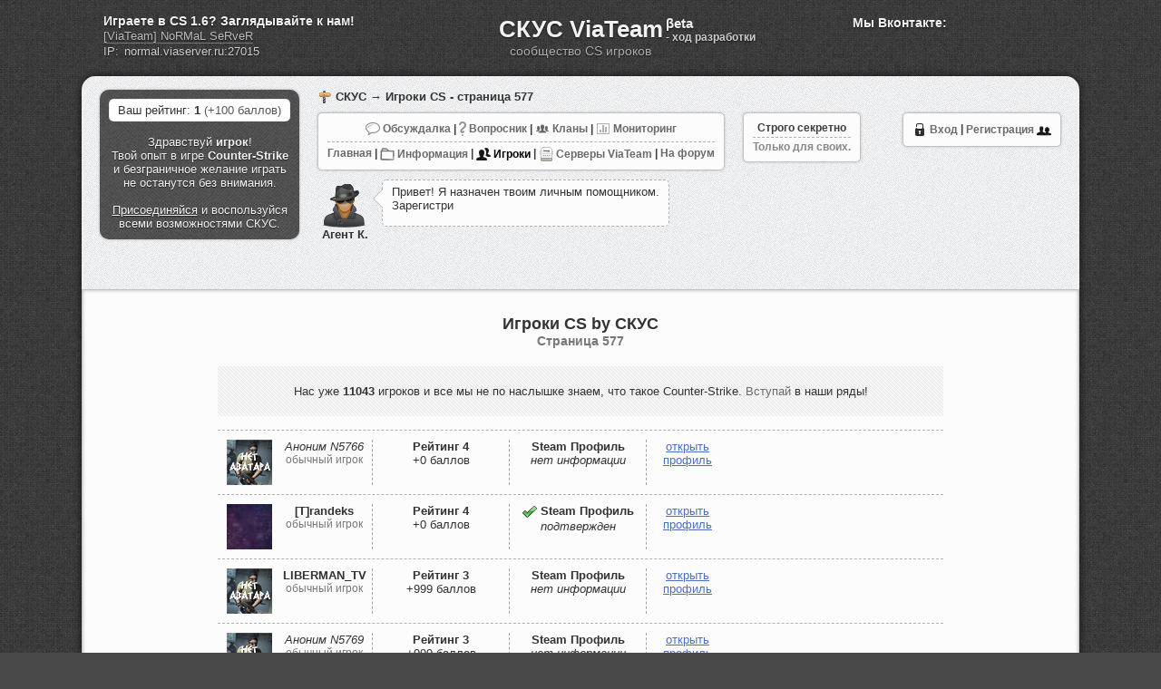

--- FILE ---
content_type: text/html; charset=UTF-8
request_url: https://cs.viateam.ru/igroki?pg=577
body_size: 12111
content:
<!DOCTYPE html PUBLIC "-//W3C//DTD XHTML 1.0 Transitional//EN" "http://www.w3.org/TR/xhtml1/DTD/xhtml1-transitional.dtd">
<html xmlns="http://www.w3.org/1999/xhtml" dir="ltr" lang="ru">

<title>Игроки Counter-Strike, числящиеся в СКУС - страница 577</title>

<meta http-equiv="Content-Type" content="text/html; charset=UTF-8" />
<meta name="author" content="Vitalik / ViaTeam (http://viateam.ru)" />
<meta name="robots" content="all" />

<meta name="description" content="Полный список игроков CS, зарегистрировавшихся в СКУС." />
<meta name="keywords" content="игроки cs, список игроков, counter strike players, кс геймеры" />

<link rel="stylesheet" type="text/css" href="https://cs.viateam.ru/tpls/main/css/maincss.css?v=11052017" />
<link rel="stylesheet" type="text/css" href="https://cs.viateam.ru/tpls/main/css/banscss.css" />

<link rel="shortcut icon" href="https://cs.viateam.ru/tpls/main/imgs/favicon.ico" />

<script type="text/javascript" src="https://cs.viateam.ru/tpls/main/js/jquery.js"></script>
<script type="text/javascript" src="https://cs.viateam.ru/tpls/main/js/jquery.form.js"></script>
<script type="text/javascript" src="https://cs.viateam.ru/tpls/main/js/validate.min.js"></script>
<script type="text/javascript" src="https://cs.viateam.ru/tpls/main/js/viateam-skys.js"></script>
<!-- VK Save -->
<script type="text/javascript" src="https://vk.com/js/api/share.js?90" charset="windows-1251"></script>
</head>
<body>
<div id="skys_title_div" style="position:relative;">
  
  <div class="viateamservinfoblck">
    <div class="vts-question">Играете в CS 1.6? Заглядывайте к нам!</div>
    <div class="vts-name"><a href="/servers/">[ViaTeam] NoRMaL SeRveR</a></div>
    <div class="vts-ip">IP: <input value="normal.viaserver.ru:27015" readonly="readonly"></div>
  </div>
  
  <a href="/">СКУС ViaTeam</a>
  <div id="dev_indicator">βeta 
  <a target="blank" rel="nofollow" href="http://forums.viateam.ru/topic/3081-novosti-s-fronta-razrabotki-skus-10/page__st__999" style="display:block;">- ход разработки</a></div>
  <br /><span>сообщество CS игроков</span>
  
  <div class="vkinfsaveblock">
    <div class="vksave">
      Мы Вконтакте:
      <div class="vks_widj">
        <script type="text/javascript"><!--
        document.write(VK.Share.button(false,{type: "round", text: "Сохранить"}));
        --></script>
      </div>
    </div>
    <div class="vki_block">
      <script type="text/javascript" src="//vk.com/js/api/openapi.js?116"></script>
      <!-- VK Widget -->
      <div id="vk_subscribe"></div>
      <script type="text/javascript">
      VK.Widgets.Subscribe("vk_subscribe", {}, -84728582);
      </script>
    </div>
  </div>
  
</div>
<div id="page">
<div align="center" style="padding-bottom: 20px;position:relative;min-height:215px;">
<br />
<div class="contleftblock">
  <style>
    .monetico {display: inline-block; width: 16px; height:16px; background: url(/img/monet_icon.png);}
    .contleftblock {background: #555555 url(/img/tweedbg.png);text-shadow: 0px 1px 1px rgba(0, 0, 0, 0.608);color: #f1f1f1;min-height: 100px;}
    .contleftblock a {color: #f1f1f1;text-decoration:underline;}
    .contleftblock a:hover {color: #ffffff;text-decoration:none;}
    .blockmini_blstring {text-align: left;}
    .blockmini_blstring .bbdiv {border-bottom: 1px dashed #B0B0B0;padding-bottom:4px;margin-bottom:4px;}
    a.steamvstate {text-decoration:underline!important;font-weight:bold;} 
    a.steamvstate:hover {text-decoration:none!important;}
    .nicklblob {border:none!important;word-wrap:break-word;width:118px;float:right;text-align:right;}
  </style>
<div class="blockmini_blstring">Ваш рейтинг: <b>1</b> <a href="/info/chto-takoe-reyting-v-skus.html" title="Подробнее о системе рейтинга">(+100 баллов)</a></div>
  Здравствуй <b>игрок</b>!<br /> Твой опыт в игре <b>Counter-Strike</b> и безграничное желание играть не останутся без внимания.
  <br /><br />
  <a href="/go">Присоединяйся</a> и воспользуйся всеми возможностями СКУС.
  </div>
<div class="breadh_block"><a href="/">СКУС</a> → Игроки CS - страница 577</div>
<div class="topmenu">
  
  <a href="/go" title="Вход в СКУС"><img src="/img/enter_url.png" style="vertical-align: middle;padding-bottom:1px;opacity:1;"/> Вход</a> <b>|</b> 
  <a href="/reg" title="Регистрация в СКУС">Регистрация <img src="/img/register_url.png" style="vertical-align: middle;padding-bottom:2px;opacity:1;"/></a>
</div>

<style>
.topmenu img {opacity:0.6;}
.topmenu img:hover {opacity:0.8;}
.selectedp {color:#000;}
.selectedp img {opacity:0.9;}
</style>
<div class="topmenu" style="float:left;margin-left:20px;">
  <div style="border-bottom: 1px dashed #B0B0B0;padding-bottom:5px;margin-bottom:5px;">
    <a href="/obsuzhdalka/" title="Обсуждаем все, что связанно с CS"><img src="/img/obsujdalka_ico16.png" style="vertical-align: middle;padding-bottom:1px;"/> Обсуждалка</a> <b>|</b> 
    <a href="/voprosnik/" title="Вопросы и ответы по CS"><img src="/img/questions_ico16.png" style="vertical-align: middle;padding-bottom:1px;"/> Вопросник</a> <b>|</b>
    <a href="/clans-cs" title="Игровые кланы по Counter-Strike"><img src="/img/clans_ico16.png" style="vertical-align: middle;padding-bottom:1px;"/> Кланы</a> <b>|</b>
    <a href="/monitoring/" title="Мониторинг серверов CS в реальном времени"><img src="/img/monitoring_ico16.png" style="vertical-align: middle;padding-bottom:1px;"/> Мониторинг</a>
  </div>
  <div>
    <a href="https://cs.viateam.ru/" title="Главная страница СКУС">Главная</a> <b>|</b>  
    <a href="/info/" title="Основная информация по СКУС и CS"><img src="/img/information-ico16.png" style="vertical-align: middle;padding-bottom:0px;"/> Информация</a> <b>|</b> 
    <a class="selectedp" href="/igroki" title="Все игроки СКУС"><img src="/img/igroki-ico16.png" style="vertical-align: middle;padding-bottom:0px;"/> Игроки</a> <b>|</b> 
    <a href="/servers/" title="Игровые серверы CS от ViaTeam"><img src="/img/viateam-free-servers-ico16.png" style="vertical-align: middle;padding-bottom:0px;"/> Серверы ViaTeam</a> <b>|</b>
    <a href="https://forums.viateam.ru/" title="Форум обо всем от ViaTeam " target="_blank">На форум</a>
  </div>
</div>

  <div class="topmenu" style="float:left;margin:0px;margin-top:10px;">
    <div style="border-bottom: 1px dashed #B0B0B0;padding-bottom:3px;margin-bottom:3px;"><b>Строго секретно</b></div>
    <span style="color:#888;">Только для своих.</span>
  </div>
  


<style>
.agk_block {float:left;width:750px;text-align:left;}
.agk_akava {float:left;margin: 10px 10px 0px 20px;padding:5px;border-radius:5px;}
.agk_aktxt {position:relative;background:#fcfcfc;border: 1px dashed #B0B0B0;float:left;margin: 10px 10px 0px 0px;padding: 5px 5px 5px 10px;border-radius:5px;background:#fcfcfc;min-height:40px;width:300px;}
.agk_aktxt_ygol {position:absolute;left:-10px;top:10px;width:0;height:0;border-top:10px solid transparent;border-right: 10px solid #fcfcfc;border-bottom: 10px solid transparent;z-index:2;}
.agk_aktxt_ygolbg {position:absolute;left:-11px;top:9px;width:0;height:0;border-top:11px solid transparent;border-right: 11px solid #B0B0B0;border-bottom: 11px solid transparent;z-index:1;}
.agk_aktxt s {color:#888888;}
</style>
<script type="text/javascript">
var timerInd;
function typingText(cont1,cont2,speed){
  var text=cont1.text();
  var content=text.split("");
  var i=0;
  
  function show(){
    if (i<content.length)
    {       
      cont2.append(content[i]);
      i=i+1;
    }
    else
    {
      clearInterval(timerInd);
    }
  }
  
  timerInd=setInterval(show,speed); 
};


$(document).ready(function(){
  $(".agk_aktxt_tp1").hide();
  typingText($(".agk_aktxt_tp1"),$(".agk_aktxt_tp2"),50);
});

</script>
<div class="agk_block">
 <div class="agk_akava">
  <img src="/img/agentk48.png" style="vertical-align: middle;"/><br />
  <b>Агент К.</b>
 </div>
 <div class="agk_aktxt">
  <div class="agk_aktxt_ygol"></div><div class="agk_aktxt_ygolbg"></div>
  <div class="agk_aktxt_tp1">Привет! Я назначен твоим личным помощником. Зарегистрируйся и я буду держать тебя в курсе.</div>
  <div class="agk_aktxt_tp2"></div>
 </div>
</div>

<div class="cleardiv"></div>

</div>
<div id="text">
<div class="minidiv" style="text-align:center;"><br />
<style>
.vse-igroki {margin:auto;width:800px;}
.igrok-cs-block {border-bottom: 1px dashed #B0B0B0;padding:10px;text-align:left;}
.igrok-cs-block-first {border-top: 1px dashed #B0B0B0;}
.igrok-cs-block-inner {border-left: 1px dashed #A0A0A0;width:150px;text-align:center;float:left;min-height:50px;}
.igrok-cs-block-inner:first-child {border-left:none;text-align:left;}
.igrok-cs-nick {float:right;width:105px;overflow-wrap:break-word;text-align:center;}
.igrok-cs-nick a {color:#333;}
.cs-igroki-pagination-page {display:inline-block;padding:5px;margin-left:2px;margin-right:2px;margin-bottom:4px;border: 1px dashed #A0A0A0;border-radius:3px;font-size:14px;font-weight:bold;}
.cs-igroki-pagination-page:hover {background: url(/img/diagonal-bg.jpg);}
#cs-igroki-pagination {margin:auto;margin-top:15px;width:600px;}
</style>
<h1 style="font-size:18px;margin-bottom:20px;">Игроки CS by СКУС<br /><span style="color:#777;font-size:14px;">Cтраница 577</span></h1>
<div class="vse-igroki">
<div style="text-align:center;padding:20px;background: url(/img/diagonal-bg.jpg);margin-bottom:15px;">Нас уже <b>11043</b> игроков и все мы не по наслышке знаем, что такое Counter-Strike. <a href="/reg">Вступай</a> в наши ряды!</div>
<div class="igrok-cs-block igrok-cs-block-first" style=""><div class="igrok-cs-block-inner" style="width:160px;"><div style="width:50px;height:50px;overflow:hidden;display:inline-block;">
                 <img src="/img/no-avatar.png" alt="Игрок N5766" />
               </div>
               <div class="igrok-cs-nick"><a href="/player/id5766"><i>Аноним N5766</i></a><br /><span style="color:#777;font-size:12px;">обычный игрок</span></div></div><div class="igrok-cs-block-inner"><b>Рейтинг 4</b><br />+0 баллов</div><div class="igrok-cs-block-inner"><b>Steam Профиль</b><br /><i>нет информации</i></div><div class="igrok-cs-block-inner" style="width:90px;"><a class="blue-link" href="/player/id5766">открыть <br />профиль</a></div><div class="cleardiv"></div></div><div class="igrok-cs-block" style=""><div class="igrok-cs-block-inner" style="width:160px;"><div style="width:50px;height:50px;overflow:hidden;display:inline-block;">
                 <img src="/users_avatars/50x50/user5767avatar50x50.jpg" alt="Игрок N5767" />
               </div>
               <div class="igrok-cs-nick"><a href="/player/id5767"><b>[T]randeks</b></a><br /><span style="color:#777;font-size:12px;">обычный игрок</span></div></div><div class="igrok-cs-block-inner"><b>Рейтинг 4</b><br />+0 баллов</div><div class="igrok-cs-block-inner"><img src="/img/ok-steam-profile.png" style="vertical-align: middle;padding-bottom:0px;" title="Steam профиль подтвержден" /> <b>Steam Профиль</b><br /><i>подтвержден</i></div><div class="igrok-cs-block-inner" style="width:90px;"><a class="blue-link" href="/player/id5767">открыть <br />профиль</a></div><div class="cleardiv"></div></div><div class="igrok-cs-block" style=""><div class="igrok-cs-block-inner" style="width:160px;"><div style="width:50px;height:50px;overflow:hidden;display:inline-block;">
                 <img src="/img/no-avatar.png" alt="Игрок N5768" />
               </div>
               <div class="igrok-cs-nick"><a href="/player/id5768"><b>LIBERMAN_TV</b></a><br /><span style="color:#777;font-size:12px;">обычный игрок</span></div></div><div class="igrok-cs-block-inner"><b>Рейтинг 3</b><br />+999 баллов</div><div class="igrok-cs-block-inner"><b>Steam Профиль</b><br /><i>нет информации</i></div><div class="igrok-cs-block-inner" style="width:90px;"><a class="blue-link" href="/player/id5768">открыть <br />профиль</a></div><div class="cleardiv"></div></div><div class="igrok-cs-block" style=""><div class="igrok-cs-block-inner" style="width:160px;"><div style="width:50px;height:50px;overflow:hidden;display:inline-block;">
                 <img src="/img/no-avatar.png" alt="Игрок N5769" />
               </div>
               <div class="igrok-cs-nick"><a href="/player/id5769"><i>Аноним N5769</i></a><br /><span style="color:#777;font-size:12px;">обычный игрок</span></div></div><div class="igrok-cs-block-inner"><b>Рейтинг 3</b><br />+999 баллов</div><div class="igrok-cs-block-inner"><b>Steam Профиль</b><br /><i>нет информации</i></div><div class="igrok-cs-block-inner" style="width:90px;"><a class="blue-link" href="/player/id5769">открыть <br />профиль</a></div><div class="cleardiv"></div></div><div class="igrok-cs-block" style=""><div class="igrok-cs-block-inner" style="width:160px;"><div style="width:50px;height:50px;overflow:hidden;display:inline-block;">
                 <img src="/img/no-avatar.png" alt="Игрок N5770" />
               </div>
               <div class="igrok-cs-nick"><a href="/player/id5770"><i>Аноним N5770</i></a><br /><span style="color:#777;font-size:12px;">обычный игрок</span></div></div><div class="igrok-cs-block-inner"><b>Рейтинг 3</b><br />+999 баллов</div><div class="igrok-cs-block-inner"><b>Steam Профиль</b><br /><i>нет информации</i></div><div class="igrok-cs-block-inner" style="width:90px;"><a class="blue-link" href="/player/id5770">открыть <br />профиль</a></div><div class="cleardiv"></div></div><div class="igrok-cs-block" style=""><div class="igrok-cs-block-inner" style="width:160px;"><div style="width:50px;height:50px;overflow:hidden;display:inline-block;">
                 <img src="/img/no-avatar.png" alt="Игрок N5771" />
               </div>
               <div class="igrok-cs-nick"><a href="/player/id5771"><i>Аноним N5771</i></a><br /><span style="color:#777;font-size:12px;">обычный игрок</span></div></div><div class="igrok-cs-block-inner"><b>Рейтинг 3</b><br />+999 баллов</div><div class="igrok-cs-block-inner"><b>Steam Профиль</b><br /><i>нет информации</i></div><div class="igrok-cs-block-inner" style="width:90px;"><a class="blue-link" href="/player/id5771">открыть <br />профиль</a></div><div class="cleardiv"></div></div><div class="igrok-cs-block" style=""><div class="igrok-cs-block-inner" style="width:160px;"><div style="width:50px;height:50px;overflow:hidden;display:inline-block;">
                 <img src="/img/no-avatar.png" alt="Игрок N5772" />
               </div>
               <div class="igrok-cs-nick"><a href="/player/id5772"><i>Аноним N5772</i></a><br /><span style="color:#777;font-size:12px;">обычный игрок</span></div></div><div class="igrok-cs-block-inner"><b>Рейтинг 3</b><br />+999 баллов</div><div class="igrok-cs-block-inner"><b>Steam Профиль</b><br /><i>нет информации</i></div><div class="igrok-cs-block-inner" style="width:90px;"><a class="blue-link" href="/player/id5772">открыть <br />профиль</a></div><div class="cleardiv"></div></div><div class="igrok-cs-block" style=""><div class="igrok-cs-block-inner" style="width:160px;"><div style="width:50px;height:50px;overflow:hidden;display:inline-block;">
                 <img src="/users_avatars/50x50/user5773avatar50x50.jpg" alt="Игрок N5773" />
               </div>
               <div class="igrok-cs-nick"><a href="/player/id5773"><b>e.antipov@cases4real.com</b></a><br /><span style="color:#777;font-size:12px;">обычный игрок</span></div></div><div class="igrok-cs-block-inner"><b>Рейтинг 3</b><br />+999 баллов</div><div class="igrok-cs-block-inner"><img src="/img/ok-steam-profile.png" style="vertical-align: middle;padding-bottom:0px;" title="Steam профиль подтвержден" /> <b>Steam Профиль</b><br /><i>подтвержден</i></div><div class="igrok-cs-block-inner" style="width:90px;"><a class="blue-link" href="/player/id5773">открыть <br />профиль</a></div><div class="cleardiv"></div></div><div class="igrok-cs-block" style=""><div class="igrok-cs-block-inner" style="width:160px;"><div style="width:50px;height:50px;overflow:hidden;display:inline-block;">
                 <img src="/users_avatars/50x50/user5774avatar50x50.jpg" alt="Игрок N5774" />
               </div>
               <div class="igrok-cs-nick"><a href="/player/id5774"><i>Аноним N5774</i></a><br /><span style="color:#777;font-size:12px;">обычный игрок</span></div></div><div class="igrok-cs-block-inner"><b>Рейтинг 3</b><br />+999 баллов</div><div class="igrok-cs-block-inner"><b>Steam Профиль</b><br /><i>нет информации</i></div><div class="igrok-cs-block-inner" style="width:90px;"><a class="blue-link" href="/player/id5774">открыть <br />профиль</a></div><div class="cleardiv"></div></div><div class="igrok-cs-block" style=""><div class="igrok-cs-block-inner" style="width:160px;"><div style="width:50px;height:50px;overflow:hidden;display:inline-block;">
                 <img src="/img/no-avatar.png" alt="Игрок N5775" />
               </div>
               <div class="igrok-cs-nick"><a href="/player/id5775"><i>Аноним N5775</i></a><br /><span style="color:#777;font-size:12px;">обычный игрок</span></div></div><div class="igrok-cs-block-inner"><b>Рейтинг 3</b><br />+999 баллов</div><div class="igrok-cs-block-inner"><b>Steam Профиль</b><br /><i>нет информации</i></div><div class="igrok-cs-block-inner" style="width:90px;"><a class="blue-link" href="/player/id5775">открыть <br />профиль</a></div><div class="cleardiv"></div></div></div>
<div id="cs-igroki-pagination" style="display:none;">
  <div style="margin-bottom:5px;">Все страницы:</div>
<a href="/igroki"><div class="cs-igroki-pagination-page">1</div></a><a href="/igroki?pg=2"><div class="cs-igroki-pagination-page">2</div></a><a href="/igroki?pg=3"><div class="cs-igroki-pagination-page">3</div></a><a href="/igroki?pg=4"><div class="cs-igroki-pagination-page">4</div></a><a href="/igroki?pg=5"><div class="cs-igroki-pagination-page">5</div></a><a href="/igroki?pg=6"><div class="cs-igroki-pagination-page">6</div></a><a href="/igroki?pg=7"><div class="cs-igroki-pagination-page">7</div></a><a href="/igroki?pg=8"><div class="cs-igroki-pagination-page">8</div></a><a href="/igroki?pg=9"><div class="cs-igroki-pagination-page">9</div></a><a href="/igroki?pg=10"><div class="cs-igroki-pagination-page">10</div></a><a href="/igroki?pg=11"><div class="cs-igroki-pagination-page">11</div></a><a href="/igroki?pg=12"><div class="cs-igroki-pagination-page">12</div></a><a href="/igroki?pg=13"><div class="cs-igroki-pagination-page">13</div></a><a href="/igroki?pg=14"><div class="cs-igroki-pagination-page">14</div></a><a href="/igroki?pg=15"><div class="cs-igroki-pagination-page">15</div></a><a href="/igroki?pg=16"><div class="cs-igroki-pagination-page">16</div></a><a href="/igroki?pg=17"><div class="cs-igroki-pagination-page">17</div></a><a href="/igroki?pg=18"><div class="cs-igroki-pagination-page">18</div></a><a href="/igroki?pg=19"><div class="cs-igroki-pagination-page">19</div></a><a href="/igroki?pg=20"><div class="cs-igroki-pagination-page">20</div></a><a href="/igroki?pg=21"><div class="cs-igroki-pagination-page">21</div></a><a href="/igroki?pg=22"><div class="cs-igroki-pagination-page">22</div></a><a href="/igroki?pg=23"><div class="cs-igroki-pagination-page">23</div></a><a href="/igroki?pg=24"><div class="cs-igroki-pagination-page">24</div></a><a href="/igroki?pg=25"><div class="cs-igroki-pagination-page">25</div></a><a href="/igroki?pg=26"><div class="cs-igroki-pagination-page">26</div></a><a href="/igroki?pg=27"><div class="cs-igroki-pagination-page">27</div></a><a href="/igroki?pg=28"><div class="cs-igroki-pagination-page">28</div></a><a href="/igroki?pg=29"><div class="cs-igroki-pagination-page">29</div></a><a href="/igroki?pg=30"><div class="cs-igroki-pagination-page">30</div></a><a href="/igroki?pg=31"><div class="cs-igroki-pagination-page">31</div></a><a href="/igroki?pg=32"><div class="cs-igroki-pagination-page">32</div></a><a href="/igroki?pg=33"><div class="cs-igroki-pagination-page">33</div></a><a href="/igroki?pg=34"><div class="cs-igroki-pagination-page">34</div></a><a href="/igroki?pg=35"><div class="cs-igroki-pagination-page">35</div></a><a href="/igroki?pg=36"><div class="cs-igroki-pagination-page">36</div></a><a href="/igroki?pg=37"><div class="cs-igroki-pagination-page">37</div></a><a href="/igroki?pg=38"><div class="cs-igroki-pagination-page">38</div></a><a href="/igroki?pg=39"><div class="cs-igroki-pagination-page">39</div></a><a href="/igroki?pg=40"><div class="cs-igroki-pagination-page">40</div></a><a href="/igroki?pg=41"><div class="cs-igroki-pagination-page">41</div></a><a href="/igroki?pg=42"><div class="cs-igroki-pagination-page">42</div></a><a href="/igroki?pg=43"><div class="cs-igroki-pagination-page">43</div></a><a href="/igroki?pg=44"><div class="cs-igroki-pagination-page">44</div></a><a href="/igroki?pg=45"><div class="cs-igroki-pagination-page">45</div></a><a href="/igroki?pg=46"><div class="cs-igroki-pagination-page">46</div></a><a href="/igroki?pg=47"><div class="cs-igroki-pagination-page">47</div></a><a href="/igroki?pg=48"><div class="cs-igroki-pagination-page">48</div></a><a href="/igroki?pg=49"><div class="cs-igroki-pagination-page">49</div></a><a href="/igroki?pg=50"><div class="cs-igroki-pagination-page">50</div></a><a href="/igroki?pg=51"><div class="cs-igroki-pagination-page">51</div></a><a href="/igroki?pg=52"><div class="cs-igroki-pagination-page">52</div></a><a href="/igroki?pg=53"><div class="cs-igroki-pagination-page">53</div></a><a href="/igroki?pg=54"><div class="cs-igroki-pagination-page">54</div></a><a href="/igroki?pg=55"><div class="cs-igroki-pagination-page">55</div></a><a href="/igroki?pg=56"><div class="cs-igroki-pagination-page">56</div></a><a href="/igroki?pg=57"><div class="cs-igroki-pagination-page">57</div></a><a href="/igroki?pg=58"><div class="cs-igroki-pagination-page">58</div></a><a href="/igroki?pg=59"><div class="cs-igroki-pagination-page">59</div></a><a href="/igroki?pg=60"><div class="cs-igroki-pagination-page">60</div></a><a href="/igroki?pg=61"><div class="cs-igroki-pagination-page">61</div></a><a href="/igroki?pg=62"><div class="cs-igroki-pagination-page">62</div></a><a href="/igroki?pg=63"><div class="cs-igroki-pagination-page">63</div></a><a href="/igroki?pg=64"><div class="cs-igroki-pagination-page">64</div></a><a href="/igroki?pg=65"><div class="cs-igroki-pagination-page">65</div></a><a href="/igroki?pg=66"><div class="cs-igroki-pagination-page">66</div></a><a href="/igroki?pg=67"><div class="cs-igroki-pagination-page">67</div></a><a href="/igroki?pg=68"><div class="cs-igroki-pagination-page">68</div></a><a href="/igroki?pg=69"><div class="cs-igroki-pagination-page">69</div></a><a href="/igroki?pg=70"><div class="cs-igroki-pagination-page">70</div></a><a href="/igroki?pg=71"><div class="cs-igroki-pagination-page">71</div></a><a href="/igroki?pg=72"><div class="cs-igroki-pagination-page">72</div></a><a href="/igroki?pg=73"><div class="cs-igroki-pagination-page">73</div></a><a href="/igroki?pg=74"><div class="cs-igroki-pagination-page">74</div></a><a href="/igroki?pg=75"><div class="cs-igroki-pagination-page">75</div></a><a href="/igroki?pg=76"><div class="cs-igroki-pagination-page">76</div></a><a href="/igroki?pg=77"><div class="cs-igroki-pagination-page">77</div></a><a href="/igroki?pg=78"><div class="cs-igroki-pagination-page">78</div></a><a href="/igroki?pg=79"><div class="cs-igroki-pagination-page">79</div></a><a href="/igroki?pg=80"><div class="cs-igroki-pagination-page">80</div></a><a href="/igroki?pg=81"><div class="cs-igroki-pagination-page">81</div></a><a href="/igroki?pg=82"><div class="cs-igroki-pagination-page">82</div></a><a href="/igroki?pg=83"><div class="cs-igroki-pagination-page">83</div></a><a href="/igroki?pg=84"><div class="cs-igroki-pagination-page">84</div></a><a href="/igroki?pg=85"><div class="cs-igroki-pagination-page">85</div></a><a href="/igroki?pg=86"><div class="cs-igroki-pagination-page">86</div></a><a href="/igroki?pg=87"><div class="cs-igroki-pagination-page">87</div></a><a href="/igroki?pg=88"><div class="cs-igroki-pagination-page">88</div></a><a href="/igroki?pg=89"><div class="cs-igroki-pagination-page">89</div></a><a href="/igroki?pg=90"><div class="cs-igroki-pagination-page">90</div></a><a href="/igroki?pg=91"><div class="cs-igroki-pagination-page">91</div></a><a href="/igroki?pg=92"><div class="cs-igroki-pagination-page">92</div></a><a href="/igroki?pg=93"><div class="cs-igroki-pagination-page">93</div></a><a href="/igroki?pg=94"><div class="cs-igroki-pagination-page">94</div></a><a href="/igroki?pg=95"><div class="cs-igroki-pagination-page">95</div></a><a href="/igroki?pg=96"><div class="cs-igroki-pagination-page">96</div></a><a href="/igroki?pg=97"><div class="cs-igroki-pagination-page">97</div></a><a href="/igroki?pg=98"><div class="cs-igroki-pagination-page">98</div></a><a href="/igroki?pg=99"><div class="cs-igroki-pagination-page">99</div></a><a href="/igroki?pg=100"><div class="cs-igroki-pagination-page">100</div></a><a href="/igroki?pg=101"><div class="cs-igroki-pagination-page">101</div></a><a href="/igroki?pg=102"><div class="cs-igroki-pagination-page">102</div></a><a href="/igroki?pg=103"><div class="cs-igroki-pagination-page">103</div></a><a href="/igroki?pg=104"><div class="cs-igroki-pagination-page">104</div></a><a href="/igroki?pg=105"><div class="cs-igroki-pagination-page">105</div></a><a href="/igroki?pg=106"><div class="cs-igroki-pagination-page">106</div></a><a href="/igroki?pg=107"><div class="cs-igroki-pagination-page">107</div></a><a href="/igroki?pg=108"><div class="cs-igroki-pagination-page">108</div></a><a href="/igroki?pg=109"><div class="cs-igroki-pagination-page">109</div></a><a href="/igroki?pg=110"><div class="cs-igroki-pagination-page">110</div></a><a href="/igroki?pg=111"><div class="cs-igroki-pagination-page">111</div></a><a href="/igroki?pg=112"><div class="cs-igroki-pagination-page">112</div></a><a href="/igroki?pg=113"><div class="cs-igroki-pagination-page">113</div></a><a href="/igroki?pg=114"><div class="cs-igroki-pagination-page">114</div></a><a href="/igroki?pg=115"><div class="cs-igroki-pagination-page">115</div></a><a href="/igroki?pg=116"><div class="cs-igroki-pagination-page">116</div></a><a href="/igroki?pg=117"><div class="cs-igroki-pagination-page">117</div></a><a href="/igroki?pg=118"><div class="cs-igroki-pagination-page">118</div></a><a href="/igroki?pg=119"><div class="cs-igroki-pagination-page">119</div></a><a href="/igroki?pg=120"><div class="cs-igroki-pagination-page">120</div></a><a href="/igroki?pg=121"><div class="cs-igroki-pagination-page">121</div></a><a href="/igroki?pg=122"><div class="cs-igroki-pagination-page">122</div></a><a href="/igroki?pg=123"><div class="cs-igroki-pagination-page">123</div></a><a href="/igroki?pg=124"><div class="cs-igroki-pagination-page">124</div></a><a href="/igroki?pg=125"><div class="cs-igroki-pagination-page">125</div></a><a href="/igroki?pg=126"><div class="cs-igroki-pagination-page">126</div></a><a href="/igroki?pg=127"><div class="cs-igroki-pagination-page">127</div></a><a href="/igroki?pg=128"><div class="cs-igroki-pagination-page">128</div></a><a href="/igroki?pg=129"><div class="cs-igroki-pagination-page">129</div></a><a href="/igroki?pg=130"><div class="cs-igroki-pagination-page">130</div></a><a href="/igroki?pg=131"><div class="cs-igroki-pagination-page">131</div></a><a href="/igroki?pg=132"><div class="cs-igroki-pagination-page">132</div></a><a href="/igroki?pg=133"><div class="cs-igroki-pagination-page">133</div></a><a href="/igroki?pg=134"><div class="cs-igroki-pagination-page">134</div></a><a href="/igroki?pg=135"><div class="cs-igroki-pagination-page">135</div></a><a href="/igroki?pg=136"><div class="cs-igroki-pagination-page">136</div></a><a href="/igroki?pg=137"><div class="cs-igroki-pagination-page">137</div></a><a href="/igroki?pg=138"><div class="cs-igroki-pagination-page">138</div></a><a href="/igroki?pg=139"><div class="cs-igroki-pagination-page">139</div></a><a href="/igroki?pg=140"><div class="cs-igroki-pagination-page">140</div></a><a href="/igroki?pg=141"><div class="cs-igroki-pagination-page">141</div></a><a href="/igroki?pg=142"><div class="cs-igroki-pagination-page">142</div></a><a href="/igroki?pg=143"><div class="cs-igroki-pagination-page">143</div></a><a href="/igroki?pg=144"><div class="cs-igroki-pagination-page">144</div></a><a href="/igroki?pg=145"><div class="cs-igroki-pagination-page">145</div></a><a href="/igroki?pg=146"><div class="cs-igroki-pagination-page">146</div></a><a href="/igroki?pg=147"><div class="cs-igroki-pagination-page">147</div></a><a href="/igroki?pg=148"><div class="cs-igroki-pagination-page">148</div></a><a href="/igroki?pg=149"><div class="cs-igroki-pagination-page">149</div></a><a href="/igroki?pg=150"><div class="cs-igroki-pagination-page">150</div></a><a href="/igroki?pg=151"><div class="cs-igroki-pagination-page">151</div></a><a href="/igroki?pg=152"><div class="cs-igroki-pagination-page">152</div></a><a href="/igroki?pg=153"><div class="cs-igroki-pagination-page">153</div></a><a href="/igroki?pg=154"><div class="cs-igroki-pagination-page">154</div></a><a href="/igroki?pg=155"><div class="cs-igroki-pagination-page">155</div></a><a href="/igroki?pg=156"><div class="cs-igroki-pagination-page">156</div></a><a href="/igroki?pg=157"><div class="cs-igroki-pagination-page">157</div></a><a href="/igroki?pg=158"><div class="cs-igroki-pagination-page">158</div></a><a href="/igroki?pg=159"><div class="cs-igroki-pagination-page">159</div></a><a href="/igroki?pg=160"><div class="cs-igroki-pagination-page">160</div></a><a href="/igroki?pg=161"><div class="cs-igroki-pagination-page">161</div></a><a href="/igroki?pg=162"><div class="cs-igroki-pagination-page">162</div></a><a href="/igroki?pg=163"><div class="cs-igroki-pagination-page">163</div></a><a href="/igroki?pg=164"><div class="cs-igroki-pagination-page">164</div></a><a href="/igroki?pg=165"><div class="cs-igroki-pagination-page">165</div></a><a href="/igroki?pg=166"><div class="cs-igroki-pagination-page">166</div></a><a href="/igroki?pg=167"><div class="cs-igroki-pagination-page">167</div></a><a href="/igroki?pg=168"><div class="cs-igroki-pagination-page">168</div></a><a href="/igroki?pg=169"><div class="cs-igroki-pagination-page">169</div></a><a href="/igroki?pg=170"><div class="cs-igroki-pagination-page">170</div></a><a href="/igroki?pg=171"><div class="cs-igroki-pagination-page">171</div></a><a href="/igroki?pg=172"><div class="cs-igroki-pagination-page">172</div></a><a href="/igroki?pg=173"><div class="cs-igroki-pagination-page">173</div></a><a href="/igroki?pg=174"><div class="cs-igroki-pagination-page">174</div></a><a href="/igroki?pg=175"><div class="cs-igroki-pagination-page">175</div></a><a href="/igroki?pg=176"><div class="cs-igroki-pagination-page">176</div></a><a href="/igroki?pg=177"><div class="cs-igroki-pagination-page">177</div></a><a href="/igroki?pg=178"><div class="cs-igroki-pagination-page">178</div></a><a href="/igroki?pg=179"><div class="cs-igroki-pagination-page">179</div></a><a href="/igroki?pg=180"><div class="cs-igroki-pagination-page">180</div></a><a href="/igroki?pg=181"><div class="cs-igroki-pagination-page">181</div></a><a href="/igroki?pg=182"><div class="cs-igroki-pagination-page">182</div></a><a href="/igroki?pg=183"><div class="cs-igroki-pagination-page">183</div></a><a href="/igroki?pg=184"><div class="cs-igroki-pagination-page">184</div></a><a href="/igroki?pg=185"><div class="cs-igroki-pagination-page">185</div></a><a href="/igroki?pg=186"><div class="cs-igroki-pagination-page">186</div></a><a href="/igroki?pg=187"><div class="cs-igroki-pagination-page">187</div></a><a href="/igroki?pg=188"><div class="cs-igroki-pagination-page">188</div></a><a href="/igroki?pg=189"><div class="cs-igroki-pagination-page">189</div></a><a href="/igroki?pg=190"><div class="cs-igroki-pagination-page">190</div></a><a href="/igroki?pg=191"><div class="cs-igroki-pagination-page">191</div></a><a href="/igroki?pg=192"><div class="cs-igroki-pagination-page">192</div></a><a href="/igroki?pg=193"><div class="cs-igroki-pagination-page">193</div></a><a href="/igroki?pg=194"><div class="cs-igroki-pagination-page">194</div></a><a href="/igroki?pg=195"><div class="cs-igroki-pagination-page">195</div></a><a href="/igroki?pg=196"><div class="cs-igroki-pagination-page">196</div></a><a href="/igroki?pg=197"><div class="cs-igroki-pagination-page">197</div></a><a href="/igroki?pg=198"><div class="cs-igroki-pagination-page">198</div></a><a href="/igroki?pg=199"><div class="cs-igroki-pagination-page">199</div></a><a href="/igroki?pg=200"><div class="cs-igroki-pagination-page">200</div></a><a href="/igroki?pg=201"><div class="cs-igroki-pagination-page">201</div></a><a href="/igroki?pg=202"><div class="cs-igroki-pagination-page">202</div></a><a href="/igroki?pg=203"><div class="cs-igroki-pagination-page">203</div></a><a href="/igroki?pg=204"><div class="cs-igroki-pagination-page">204</div></a><a href="/igroki?pg=205"><div class="cs-igroki-pagination-page">205</div></a><a href="/igroki?pg=206"><div class="cs-igroki-pagination-page">206</div></a><a href="/igroki?pg=207"><div class="cs-igroki-pagination-page">207</div></a><a href="/igroki?pg=208"><div class="cs-igroki-pagination-page">208</div></a><a href="/igroki?pg=209"><div class="cs-igroki-pagination-page">209</div></a><a href="/igroki?pg=210"><div class="cs-igroki-pagination-page">210</div></a><a href="/igroki?pg=211"><div class="cs-igroki-pagination-page">211</div></a><a href="/igroki?pg=212"><div class="cs-igroki-pagination-page">212</div></a><a href="/igroki?pg=213"><div class="cs-igroki-pagination-page">213</div></a><a href="/igroki?pg=214"><div class="cs-igroki-pagination-page">214</div></a><a href="/igroki?pg=215"><div class="cs-igroki-pagination-page">215</div></a><a href="/igroki?pg=216"><div class="cs-igroki-pagination-page">216</div></a><a href="/igroki?pg=217"><div class="cs-igroki-pagination-page">217</div></a><a href="/igroki?pg=218"><div class="cs-igroki-pagination-page">218</div></a><a href="/igroki?pg=219"><div class="cs-igroki-pagination-page">219</div></a><a href="/igroki?pg=220"><div class="cs-igroki-pagination-page">220</div></a><a href="/igroki?pg=221"><div class="cs-igroki-pagination-page">221</div></a><a href="/igroki?pg=222"><div class="cs-igroki-pagination-page">222</div></a><a href="/igroki?pg=223"><div class="cs-igroki-pagination-page">223</div></a><a href="/igroki?pg=224"><div class="cs-igroki-pagination-page">224</div></a><a href="/igroki?pg=225"><div class="cs-igroki-pagination-page">225</div></a><a href="/igroki?pg=226"><div class="cs-igroki-pagination-page">226</div></a><a href="/igroki?pg=227"><div class="cs-igroki-pagination-page">227</div></a><a href="/igroki?pg=228"><div class="cs-igroki-pagination-page">228</div></a><a href="/igroki?pg=229"><div class="cs-igroki-pagination-page">229</div></a><a href="/igroki?pg=230"><div class="cs-igroki-pagination-page">230</div></a><a href="/igroki?pg=231"><div class="cs-igroki-pagination-page">231</div></a><a href="/igroki?pg=232"><div class="cs-igroki-pagination-page">232</div></a><a href="/igroki?pg=233"><div class="cs-igroki-pagination-page">233</div></a><a href="/igroki?pg=234"><div class="cs-igroki-pagination-page">234</div></a><a href="/igroki?pg=235"><div class="cs-igroki-pagination-page">235</div></a><a href="/igroki?pg=236"><div class="cs-igroki-pagination-page">236</div></a><a href="/igroki?pg=237"><div class="cs-igroki-pagination-page">237</div></a><a href="/igroki?pg=238"><div class="cs-igroki-pagination-page">238</div></a><a href="/igroki?pg=239"><div class="cs-igroki-pagination-page">239</div></a><a href="/igroki?pg=240"><div class="cs-igroki-pagination-page">240</div></a><a href="/igroki?pg=241"><div class="cs-igroki-pagination-page">241</div></a><a href="/igroki?pg=242"><div class="cs-igroki-pagination-page">242</div></a><a href="/igroki?pg=243"><div class="cs-igroki-pagination-page">243</div></a><a href="/igroki?pg=244"><div class="cs-igroki-pagination-page">244</div></a><a href="/igroki?pg=245"><div class="cs-igroki-pagination-page">245</div></a><a href="/igroki?pg=246"><div class="cs-igroki-pagination-page">246</div></a><a href="/igroki?pg=247"><div class="cs-igroki-pagination-page">247</div></a><a href="/igroki?pg=248"><div class="cs-igroki-pagination-page">248</div></a><a href="/igroki?pg=249"><div class="cs-igroki-pagination-page">249</div></a><a href="/igroki?pg=250"><div class="cs-igroki-pagination-page">250</div></a><a href="/igroki?pg=251"><div class="cs-igroki-pagination-page">251</div></a><a href="/igroki?pg=252"><div class="cs-igroki-pagination-page">252</div></a><a href="/igroki?pg=253"><div class="cs-igroki-pagination-page">253</div></a><a href="/igroki?pg=254"><div class="cs-igroki-pagination-page">254</div></a><a href="/igroki?pg=255"><div class="cs-igroki-pagination-page">255</div></a><a href="/igroki?pg=256"><div class="cs-igroki-pagination-page">256</div></a><a href="/igroki?pg=257"><div class="cs-igroki-pagination-page">257</div></a><a href="/igroki?pg=258"><div class="cs-igroki-pagination-page">258</div></a><a href="/igroki?pg=259"><div class="cs-igroki-pagination-page">259</div></a><a href="/igroki?pg=260"><div class="cs-igroki-pagination-page">260</div></a><a href="/igroki?pg=261"><div class="cs-igroki-pagination-page">261</div></a><a href="/igroki?pg=262"><div class="cs-igroki-pagination-page">262</div></a><a href="/igroki?pg=263"><div class="cs-igroki-pagination-page">263</div></a><a href="/igroki?pg=264"><div class="cs-igroki-pagination-page">264</div></a><a href="/igroki?pg=265"><div class="cs-igroki-pagination-page">265</div></a><a href="/igroki?pg=266"><div class="cs-igroki-pagination-page">266</div></a><a href="/igroki?pg=267"><div class="cs-igroki-pagination-page">267</div></a><a href="/igroki?pg=268"><div class="cs-igroki-pagination-page">268</div></a><a href="/igroki?pg=269"><div class="cs-igroki-pagination-page">269</div></a><a href="/igroki?pg=270"><div class="cs-igroki-pagination-page">270</div></a><a href="/igroki?pg=271"><div class="cs-igroki-pagination-page">271</div></a><a href="/igroki?pg=272"><div class="cs-igroki-pagination-page">272</div></a><a href="/igroki?pg=273"><div class="cs-igroki-pagination-page">273</div></a><a href="/igroki?pg=274"><div class="cs-igroki-pagination-page">274</div></a><a href="/igroki?pg=275"><div class="cs-igroki-pagination-page">275</div></a><a href="/igroki?pg=276"><div class="cs-igroki-pagination-page">276</div></a><a href="/igroki?pg=277"><div class="cs-igroki-pagination-page">277</div></a><a href="/igroki?pg=278"><div class="cs-igroki-pagination-page">278</div></a><a href="/igroki?pg=279"><div class="cs-igroki-pagination-page">279</div></a><a href="/igroki?pg=280"><div class="cs-igroki-pagination-page">280</div></a><a href="/igroki?pg=281"><div class="cs-igroki-pagination-page">281</div></a><a href="/igroki?pg=282"><div class="cs-igroki-pagination-page">282</div></a><a href="/igroki?pg=283"><div class="cs-igroki-pagination-page">283</div></a><a href="/igroki?pg=284"><div class="cs-igroki-pagination-page">284</div></a><a href="/igroki?pg=285"><div class="cs-igroki-pagination-page">285</div></a><a href="/igroki?pg=286"><div class="cs-igroki-pagination-page">286</div></a><a href="/igroki?pg=287"><div class="cs-igroki-pagination-page">287</div></a><a href="/igroki?pg=288"><div class="cs-igroki-pagination-page">288</div></a><a href="/igroki?pg=289"><div class="cs-igroki-pagination-page">289</div></a><a href="/igroki?pg=290"><div class="cs-igroki-pagination-page">290</div></a><a href="/igroki?pg=291"><div class="cs-igroki-pagination-page">291</div></a><a href="/igroki?pg=292"><div class="cs-igroki-pagination-page">292</div></a><a href="/igroki?pg=293"><div class="cs-igroki-pagination-page">293</div></a><a href="/igroki?pg=294"><div class="cs-igroki-pagination-page">294</div></a><a href="/igroki?pg=295"><div class="cs-igroki-pagination-page">295</div></a><a href="/igroki?pg=296"><div class="cs-igroki-pagination-page">296</div></a><a href="/igroki?pg=297"><div class="cs-igroki-pagination-page">297</div></a><a href="/igroki?pg=298"><div class="cs-igroki-pagination-page">298</div></a><a href="/igroki?pg=299"><div class="cs-igroki-pagination-page">299</div></a><a href="/igroki?pg=300"><div class="cs-igroki-pagination-page">300</div></a><a href="/igroki?pg=301"><div class="cs-igroki-pagination-page">301</div></a><a href="/igroki?pg=302"><div class="cs-igroki-pagination-page">302</div></a><a href="/igroki?pg=303"><div class="cs-igroki-pagination-page">303</div></a><a href="/igroki?pg=304"><div class="cs-igroki-pagination-page">304</div></a><a href="/igroki?pg=305"><div class="cs-igroki-pagination-page">305</div></a><a href="/igroki?pg=306"><div class="cs-igroki-pagination-page">306</div></a><a href="/igroki?pg=307"><div class="cs-igroki-pagination-page">307</div></a><a href="/igroki?pg=308"><div class="cs-igroki-pagination-page">308</div></a><a href="/igroki?pg=309"><div class="cs-igroki-pagination-page">309</div></a><a href="/igroki?pg=310"><div class="cs-igroki-pagination-page">310</div></a><a href="/igroki?pg=311"><div class="cs-igroki-pagination-page">311</div></a><a href="/igroki?pg=312"><div class="cs-igroki-pagination-page">312</div></a><a href="/igroki?pg=313"><div class="cs-igroki-pagination-page">313</div></a><a href="/igroki?pg=314"><div class="cs-igroki-pagination-page">314</div></a><a href="/igroki?pg=315"><div class="cs-igroki-pagination-page">315</div></a><a href="/igroki?pg=316"><div class="cs-igroki-pagination-page">316</div></a><a href="/igroki?pg=317"><div class="cs-igroki-pagination-page">317</div></a><a href="/igroki?pg=318"><div class="cs-igroki-pagination-page">318</div></a><a href="/igroki?pg=319"><div class="cs-igroki-pagination-page">319</div></a><a href="/igroki?pg=320"><div class="cs-igroki-pagination-page">320</div></a><a href="/igroki?pg=321"><div class="cs-igroki-pagination-page">321</div></a><a href="/igroki?pg=322"><div class="cs-igroki-pagination-page">322</div></a><a href="/igroki?pg=323"><div class="cs-igroki-pagination-page">323</div></a><a href="/igroki?pg=324"><div class="cs-igroki-pagination-page">324</div></a><a href="/igroki?pg=325"><div class="cs-igroki-pagination-page">325</div></a><a href="/igroki?pg=326"><div class="cs-igroki-pagination-page">326</div></a><a href="/igroki?pg=327"><div class="cs-igroki-pagination-page">327</div></a><a href="/igroki?pg=328"><div class="cs-igroki-pagination-page">328</div></a><a href="/igroki?pg=329"><div class="cs-igroki-pagination-page">329</div></a><a href="/igroki?pg=330"><div class="cs-igroki-pagination-page">330</div></a><a href="/igroki?pg=331"><div class="cs-igroki-pagination-page">331</div></a><a href="/igroki?pg=332"><div class="cs-igroki-pagination-page">332</div></a><a href="/igroki?pg=333"><div class="cs-igroki-pagination-page">333</div></a><a href="/igroki?pg=334"><div class="cs-igroki-pagination-page">334</div></a><a href="/igroki?pg=335"><div class="cs-igroki-pagination-page">335</div></a><a href="/igroki?pg=336"><div class="cs-igroki-pagination-page">336</div></a><a href="/igroki?pg=337"><div class="cs-igroki-pagination-page">337</div></a><a href="/igroki?pg=338"><div class="cs-igroki-pagination-page">338</div></a><a href="/igroki?pg=339"><div class="cs-igroki-pagination-page">339</div></a><a href="/igroki?pg=340"><div class="cs-igroki-pagination-page">340</div></a><a href="/igroki?pg=341"><div class="cs-igroki-pagination-page">341</div></a><a href="/igroki?pg=342"><div class="cs-igroki-pagination-page">342</div></a><a href="/igroki?pg=343"><div class="cs-igroki-pagination-page">343</div></a><a href="/igroki?pg=344"><div class="cs-igroki-pagination-page">344</div></a><a href="/igroki?pg=345"><div class="cs-igroki-pagination-page">345</div></a><a href="/igroki?pg=346"><div class="cs-igroki-pagination-page">346</div></a><a href="/igroki?pg=347"><div class="cs-igroki-pagination-page">347</div></a><a href="/igroki?pg=348"><div class="cs-igroki-pagination-page">348</div></a><a href="/igroki?pg=349"><div class="cs-igroki-pagination-page">349</div></a><a href="/igroki?pg=350"><div class="cs-igroki-pagination-page">350</div></a><a href="/igroki?pg=351"><div class="cs-igroki-pagination-page">351</div></a><a href="/igroki?pg=352"><div class="cs-igroki-pagination-page">352</div></a><a href="/igroki?pg=353"><div class="cs-igroki-pagination-page">353</div></a><a href="/igroki?pg=354"><div class="cs-igroki-pagination-page">354</div></a><a href="/igroki?pg=355"><div class="cs-igroki-pagination-page">355</div></a><a href="/igroki?pg=356"><div class="cs-igroki-pagination-page">356</div></a><a href="/igroki?pg=357"><div class="cs-igroki-pagination-page">357</div></a><a href="/igroki?pg=358"><div class="cs-igroki-pagination-page">358</div></a><a href="/igroki?pg=359"><div class="cs-igroki-pagination-page">359</div></a><a href="/igroki?pg=360"><div class="cs-igroki-pagination-page">360</div></a><a href="/igroki?pg=361"><div class="cs-igroki-pagination-page">361</div></a><a href="/igroki?pg=362"><div class="cs-igroki-pagination-page">362</div></a><a href="/igroki?pg=363"><div class="cs-igroki-pagination-page">363</div></a><a href="/igroki?pg=364"><div class="cs-igroki-pagination-page">364</div></a><a href="/igroki?pg=365"><div class="cs-igroki-pagination-page">365</div></a><a href="/igroki?pg=366"><div class="cs-igroki-pagination-page">366</div></a><a href="/igroki?pg=367"><div class="cs-igroki-pagination-page">367</div></a><a href="/igroki?pg=368"><div class="cs-igroki-pagination-page">368</div></a><a href="/igroki?pg=369"><div class="cs-igroki-pagination-page">369</div></a><a href="/igroki?pg=370"><div class="cs-igroki-pagination-page">370</div></a><a href="/igroki?pg=371"><div class="cs-igroki-pagination-page">371</div></a><a href="/igroki?pg=372"><div class="cs-igroki-pagination-page">372</div></a><a href="/igroki?pg=373"><div class="cs-igroki-pagination-page">373</div></a><a href="/igroki?pg=374"><div class="cs-igroki-pagination-page">374</div></a><a href="/igroki?pg=375"><div class="cs-igroki-pagination-page">375</div></a><a href="/igroki?pg=376"><div class="cs-igroki-pagination-page">376</div></a><a href="/igroki?pg=377"><div class="cs-igroki-pagination-page">377</div></a><a href="/igroki?pg=378"><div class="cs-igroki-pagination-page">378</div></a><a href="/igroki?pg=379"><div class="cs-igroki-pagination-page">379</div></a><a href="/igroki?pg=380"><div class="cs-igroki-pagination-page">380</div></a><a href="/igroki?pg=381"><div class="cs-igroki-pagination-page">381</div></a><a href="/igroki?pg=382"><div class="cs-igroki-pagination-page">382</div></a><a href="/igroki?pg=383"><div class="cs-igroki-pagination-page">383</div></a><a href="/igroki?pg=384"><div class="cs-igroki-pagination-page">384</div></a><a href="/igroki?pg=385"><div class="cs-igroki-pagination-page">385</div></a><a href="/igroki?pg=386"><div class="cs-igroki-pagination-page">386</div></a><a href="/igroki?pg=387"><div class="cs-igroki-pagination-page">387</div></a><a href="/igroki?pg=388"><div class="cs-igroki-pagination-page">388</div></a><a href="/igroki?pg=389"><div class="cs-igroki-pagination-page">389</div></a><a href="/igroki?pg=390"><div class="cs-igroki-pagination-page">390</div></a><a href="/igroki?pg=391"><div class="cs-igroki-pagination-page">391</div></a><a href="/igroki?pg=392"><div class="cs-igroki-pagination-page">392</div></a><a href="/igroki?pg=393"><div class="cs-igroki-pagination-page">393</div></a><a href="/igroki?pg=394"><div class="cs-igroki-pagination-page">394</div></a><a href="/igroki?pg=395"><div class="cs-igroki-pagination-page">395</div></a><a href="/igroki?pg=396"><div class="cs-igroki-pagination-page">396</div></a><a href="/igroki?pg=397"><div class="cs-igroki-pagination-page">397</div></a><a href="/igroki?pg=398"><div class="cs-igroki-pagination-page">398</div></a><a href="/igroki?pg=399"><div class="cs-igroki-pagination-page">399</div></a><a href="/igroki?pg=400"><div class="cs-igroki-pagination-page">400</div></a><a href="/igroki?pg=401"><div class="cs-igroki-pagination-page">401</div></a><a href="/igroki?pg=402"><div class="cs-igroki-pagination-page">402</div></a><a href="/igroki?pg=403"><div class="cs-igroki-pagination-page">403</div></a><a href="/igroki?pg=404"><div class="cs-igroki-pagination-page">404</div></a><a href="/igroki?pg=405"><div class="cs-igroki-pagination-page">405</div></a><a href="/igroki?pg=406"><div class="cs-igroki-pagination-page">406</div></a><a href="/igroki?pg=407"><div class="cs-igroki-pagination-page">407</div></a><a href="/igroki?pg=408"><div class="cs-igroki-pagination-page">408</div></a><a href="/igroki?pg=409"><div class="cs-igroki-pagination-page">409</div></a><a href="/igroki?pg=410"><div class="cs-igroki-pagination-page">410</div></a><a href="/igroki?pg=411"><div class="cs-igroki-pagination-page">411</div></a><a href="/igroki?pg=412"><div class="cs-igroki-pagination-page">412</div></a><a href="/igroki?pg=413"><div class="cs-igroki-pagination-page">413</div></a><a href="/igroki?pg=414"><div class="cs-igroki-pagination-page">414</div></a><a href="/igroki?pg=415"><div class="cs-igroki-pagination-page">415</div></a><a href="/igroki?pg=416"><div class="cs-igroki-pagination-page">416</div></a><a href="/igroki?pg=417"><div class="cs-igroki-pagination-page">417</div></a><a href="/igroki?pg=418"><div class="cs-igroki-pagination-page">418</div></a><a href="/igroki?pg=419"><div class="cs-igroki-pagination-page">419</div></a><a href="/igroki?pg=420"><div class="cs-igroki-pagination-page">420</div></a><a href="/igroki?pg=421"><div class="cs-igroki-pagination-page">421</div></a><a href="/igroki?pg=422"><div class="cs-igroki-pagination-page">422</div></a><a href="/igroki?pg=423"><div class="cs-igroki-pagination-page">423</div></a><a href="/igroki?pg=424"><div class="cs-igroki-pagination-page">424</div></a><a href="/igroki?pg=425"><div class="cs-igroki-pagination-page">425</div></a><a href="/igroki?pg=426"><div class="cs-igroki-pagination-page">426</div></a><a href="/igroki?pg=427"><div class="cs-igroki-pagination-page">427</div></a><a href="/igroki?pg=428"><div class="cs-igroki-pagination-page">428</div></a><a href="/igroki?pg=429"><div class="cs-igroki-pagination-page">429</div></a><a href="/igroki?pg=430"><div class="cs-igroki-pagination-page">430</div></a><a href="/igroki?pg=431"><div class="cs-igroki-pagination-page">431</div></a><a href="/igroki?pg=432"><div class="cs-igroki-pagination-page">432</div></a><a href="/igroki?pg=433"><div class="cs-igroki-pagination-page">433</div></a><a href="/igroki?pg=434"><div class="cs-igroki-pagination-page">434</div></a><a href="/igroki?pg=435"><div class="cs-igroki-pagination-page">435</div></a><a href="/igroki?pg=436"><div class="cs-igroki-pagination-page">436</div></a><a href="/igroki?pg=437"><div class="cs-igroki-pagination-page">437</div></a><a href="/igroki?pg=438"><div class="cs-igroki-pagination-page">438</div></a><a href="/igroki?pg=439"><div class="cs-igroki-pagination-page">439</div></a><a href="/igroki?pg=440"><div class="cs-igroki-pagination-page">440</div></a><a href="/igroki?pg=441"><div class="cs-igroki-pagination-page">441</div></a><a href="/igroki?pg=442"><div class="cs-igroki-pagination-page">442</div></a><a href="/igroki?pg=443"><div class="cs-igroki-pagination-page">443</div></a><a href="/igroki?pg=444"><div class="cs-igroki-pagination-page">444</div></a><a href="/igroki?pg=445"><div class="cs-igroki-pagination-page">445</div></a><a href="/igroki?pg=446"><div class="cs-igroki-pagination-page">446</div></a><a href="/igroki?pg=447"><div class="cs-igroki-pagination-page">447</div></a><a href="/igroki?pg=448"><div class="cs-igroki-pagination-page">448</div></a><a href="/igroki?pg=449"><div class="cs-igroki-pagination-page">449</div></a><a href="/igroki?pg=450"><div class="cs-igroki-pagination-page">450</div></a><a href="/igroki?pg=451"><div class="cs-igroki-pagination-page">451</div></a><a href="/igroki?pg=452"><div class="cs-igroki-pagination-page">452</div></a><a href="/igroki?pg=453"><div class="cs-igroki-pagination-page">453</div></a><a href="/igroki?pg=454"><div class="cs-igroki-pagination-page">454</div></a><a href="/igroki?pg=455"><div class="cs-igroki-pagination-page">455</div></a><a href="/igroki?pg=456"><div class="cs-igroki-pagination-page">456</div></a><a href="/igroki?pg=457"><div class="cs-igroki-pagination-page">457</div></a><a href="/igroki?pg=458"><div class="cs-igroki-pagination-page">458</div></a><a href="/igroki?pg=459"><div class="cs-igroki-pagination-page">459</div></a><a href="/igroki?pg=460"><div class="cs-igroki-pagination-page">460</div></a><a href="/igroki?pg=461"><div class="cs-igroki-pagination-page">461</div></a><a href="/igroki?pg=462"><div class="cs-igroki-pagination-page">462</div></a><a href="/igroki?pg=463"><div class="cs-igroki-pagination-page">463</div></a><a href="/igroki?pg=464"><div class="cs-igroki-pagination-page">464</div></a><a href="/igroki?pg=465"><div class="cs-igroki-pagination-page">465</div></a><a href="/igroki?pg=466"><div class="cs-igroki-pagination-page">466</div></a><a href="/igroki?pg=467"><div class="cs-igroki-pagination-page">467</div></a><a href="/igroki?pg=468"><div class="cs-igroki-pagination-page">468</div></a><a href="/igroki?pg=469"><div class="cs-igroki-pagination-page">469</div></a><a href="/igroki?pg=470"><div class="cs-igroki-pagination-page">470</div></a><a href="/igroki?pg=471"><div class="cs-igroki-pagination-page">471</div></a><a href="/igroki?pg=472"><div class="cs-igroki-pagination-page">472</div></a><a href="/igroki?pg=473"><div class="cs-igroki-pagination-page">473</div></a><a href="/igroki?pg=474"><div class="cs-igroki-pagination-page">474</div></a><a href="/igroki?pg=475"><div class="cs-igroki-pagination-page">475</div></a><a href="/igroki?pg=476"><div class="cs-igroki-pagination-page">476</div></a><a href="/igroki?pg=477"><div class="cs-igroki-pagination-page">477</div></a><a href="/igroki?pg=478"><div class="cs-igroki-pagination-page">478</div></a><a href="/igroki?pg=479"><div class="cs-igroki-pagination-page">479</div></a><a href="/igroki?pg=480"><div class="cs-igroki-pagination-page">480</div></a><a href="/igroki?pg=481"><div class="cs-igroki-pagination-page">481</div></a><a href="/igroki?pg=482"><div class="cs-igroki-pagination-page">482</div></a><a href="/igroki?pg=483"><div class="cs-igroki-pagination-page">483</div></a><a href="/igroki?pg=484"><div class="cs-igroki-pagination-page">484</div></a><a href="/igroki?pg=485"><div class="cs-igroki-pagination-page">485</div></a><a href="/igroki?pg=486"><div class="cs-igroki-pagination-page">486</div></a><a href="/igroki?pg=487"><div class="cs-igroki-pagination-page">487</div></a><a href="/igroki?pg=488"><div class="cs-igroki-pagination-page">488</div></a><a href="/igroki?pg=489"><div class="cs-igroki-pagination-page">489</div></a><a href="/igroki?pg=490"><div class="cs-igroki-pagination-page">490</div></a><a href="/igroki?pg=491"><div class="cs-igroki-pagination-page">491</div></a><a href="/igroki?pg=492"><div class="cs-igroki-pagination-page">492</div></a><a href="/igroki?pg=493"><div class="cs-igroki-pagination-page">493</div></a><a href="/igroki?pg=494"><div class="cs-igroki-pagination-page">494</div></a><a href="/igroki?pg=495"><div class="cs-igroki-pagination-page">495</div></a><a href="/igroki?pg=496"><div class="cs-igroki-pagination-page">496</div></a><a href="/igroki?pg=497"><div class="cs-igroki-pagination-page">497</div></a><a href="/igroki?pg=498"><div class="cs-igroki-pagination-page">498</div></a><a href="/igroki?pg=499"><div class="cs-igroki-pagination-page">499</div></a><a href="/igroki?pg=500"><div class="cs-igroki-pagination-page">500</div></a><a href="/igroki?pg=501"><div class="cs-igroki-pagination-page">501</div></a><a href="/igroki?pg=502"><div class="cs-igroki-pagination-page">502</div></a><a href="/igroki?pg=503"><div class="cs-igroki-pagination-page">503</div></a><a href="/igroki?pg=504"><div class="cs-igroki-pagination-page">504</div></a><a href="/igroki?pg=505"><div class="cs-igroki-pagination-page">505</div></a><a href="/igroki?pg=506"><div class="cs-igroki-pagination-page">506</div></a><a href="/igroki?pg=507"><div class="cs-igroki-pagination-page">507</div></a><a href="/igroki?pg=508"><div class="cs-igroki-pagination-page">508</div></a><a href="/igroki?pg=509"><div class="cs-igroki-pagination-page">509</div></a><a href="/igroki?pg=510"><div class="cs-igroki-pagination-page">510</div></a><a href="/igroki?pg=511"><div class="cs-igroki-pagination-page">511</div></a><a href="/igroki?pg=512"><div class="cs-igroki-pagination-page">512</div></a><a href="/igroki?pg=513"><div class="cs-igroki-pagination-page">513</div></a><a href="/igroki?pg=514"><div class="cs-igroki-pagination-page">514</div></a><a href="/igroki?pg=515"><div class="cs-igroki-pagination-page">515</div></a><a href="/igroki?pg=516"><div class="cs-igroki-pagination-page">516</div></a><a href="/igroki?pg=517"><div class="cs-igroki-pagination-page">517</div></a><a href="/igroki?pg=518"><div class="cs-igroki-pagination-page">518</div></a><a href="/igroki?pg=519"><div class="cs-igroki-pagination-page">519</div></a><a href="/igroki?pg=520"><div class="cs-igroki-pagination-page">520</div></a><a href="/igroki?pg=521"><div class="cs-igroki-pagination-page">521</div></a><a href="/igroki?pg=522"><div class="cs-igroki-pagination-page">522</div></a><a href="/igroki?pg=523"><div class="cs-igroki-pagination-page">523</div></a><a href="/igroki?pg=524"><div class="cs-igroki-pagination-page">524</div></a><a href="/igroki?pg=525"><div class="cs-igroki-pagination-page">525</div></a><a href="/igroki?pg=526"><div class="cs-igroki-pagination-page">526</div></a><a href="/igroki?pg=527"><div class="cs-igroki-pagination-page">527</div></a><a href="/igroki?pg=528"><div class="cs-igroki-pagination-page">528</div></a><a href="/igroki?pg=529"><div class="cs-igroki-pagination-page">529</div></a><a href="/igroki?pg=530"><div class="cs-igroki-pagination-page">530</div></a><a href="/igroki?pg=531"><div class="cs-igroki-pagination-page">531</div></a><a href="/igroki?pg=532"><div class="cs-igroki-pagination-page">532</div></a><a href="/igroki?pg=533"><div class="cs-igroki-pagination-page">533</div></a><a href="/igroki?pg=534"><div class="cs-igroki-pagination-page">534</div></a><a href="/igroki?pg=535"><div class="cs-igroki-pagination-page">535</div></a><a href="/igroki?pg=536"><div class="cs-igroki-pagination-page">536</div></a><a href="/igroki?pg=537"><div class="cs-igroki-pagination-page">537</div></a><a href="/igroki?pg=538"><div class="cs-igroki-pagination-page">538</div></a><a href="/igroki?pg=539"><div class="cs-igroki-pagination-page">539</div></a><a href="/igroki?pg=540"><div class="cs-igroki-pagination-page">540</div></a><a href="/igroki?pg=541"><div class="cs-igroki-pagination-page">541</div></a><a href="/igroki?pg=542"><div class="cs-igroki-pagination-page">542</div></a><a href="/igroki?pg=543"><div class="cs-igroki-pagination-page">543</div></a><a href="/igroki?pg=544"><div class="cs-igroki-pagination-page">544</div></a><a href="/igroki?pg=545"><div class="cs-igroki-pagination-page">545</div></a><a href="/igroki?pg=546"><div class="cs-igroki-pagination-page">546</div></a><a href="/igroki?pg=547"><div class="cs-igroki-pagination-page">547</div></a><a href="/igroki?pg=548"><div class="cs-igroki-pagination-page">548</div></a><a href="/igroki?pg=549"><div class="cs-igroki-pagination-page">549</div></a><a href="/igroki?pg=550"><div class="cs-igroki-pagination-page">550</div></a><a href="/igroki?pg=551"><div class="cs-igroki-pagination-page">551</div></a><a href="/igroki?pg=552"><div class="cs-igroki-pagination-page">552</div></a><a href="/igroki?pg=553"><div class="cs-igroki-pagination-page">553</div></a><a href="/igroki?pg=554"><div class="cs-igroki-pagination-page">554</div></a><a href="/igroki?pg=555"><div class="cs-igroki-pagination-page">555</div></a><a href="/igroki?pg=556"><div class="cs-igroki-pagination-page">556</div></a><a href="/igroki?pg=557"><div class="cs-igroki-pagination-page">557</div></a><a href="/igroki?pg=558"><div class="cs-igroki-pagination-page">558</div></a><a href="/igroki?pg=559"><div class="cs-igroki-pagination-page">559</div></a><a href="/igroki?pg=560"><div class="cs-igroki-pagination-page">560</div></a><a href="/igroki?pg=561"><div class="cs-igroki-pagination-page">561</div></a><a href="/igroki?pg=562"><div class="cs-igroki-pagination-page">562</div></a><a href="/igroki?pg=563"><div class="cs-igroki-pagination-page">563</div></a><a href="/igroki?pg=564"><div class="cs-igroki-pagination-page">564</div></a><a href="/igroki?pg=565"><div class="cs-igroki-pagination-page">565</div></a><a href="/igroki?pg=566"><div class="cs-igroki-pagination-page">566</div></a><a href="/igroki?pg=567"><div class="cs-igroki-pagination-page">567</div></a><a href="/igroki?pg=568"><div class="cs-igroki-pagination-page">568</div></a><a href="/igroki?pg=569"><div class="cs-igroki-pagination-page">569</div></a><a href="/igroki?pg=570"><div class="cs-igroki-pagination-page">570</div></a><a href="/igroki?pg=571"><div class="cs-igroki-pagination-page">571</div></a><a href="/igroki?pg=572"><div class="cs-igroki-pagination-page">572</div></a><a href="/igroki?pg=573"><div class="cs-igroki-pagination-page">573</div></a><a href="/igroki?pg=574"><div class="cs-igroki-pagination-page">574</div></a><a href="/igroki?pg=575"><div class="cs-igroki-pagination-page">575</div></a><a href="/igroki?pg=576"><div class="cs-igroki-pagination-page">576</div></a><a href="/igroki?pg=577"><div class="cs-igroki-pagination-page">577</div></a><a href="/igroki?pg=578"><div class="cs-igroki-pagination-page">578</div></a><a href="/igroki?pg=579"><div class="cs-igroki-pagination-page">579</div></a><a href="/igroki?pg=580"><div class="cs-igroki-pagination-page">580</div></a><a href="/igroki?pg=581"><div class="cs-igroki-pagination-page">581</div></a><a href="/igroki?pg=582"><div class="cs-igroki-pagination-page">582</div></a><a href="/igroki?pg=583"><div class="cs-igroki-pagination-page">583</div></a><a href="/igroki?pg=584"><div class="cs-igroki-pagination-page">584</div></a><a href="/igroki?pg=585"><div class="cs-igroki-pagination-page">585</div></a><a href="/igroki?pg=586"><div class="cs-igroki-pagination-page">586</div></a><a href="/igroki?pg=587"><div class="cs-igroki-pagination-page">587</div></a><a href="/igroki?pg=588"><div class="cs-igroki-pagination-page">588</div></a><a href="/igroki?pg=589"><div class="cs-igroki-pagination-page">589</div></a><a href="/igroki?pg=590"><div class="cs-igroki-pagination-page">590</div></a><a href="/igroki?pg=591"><div class="cs-igroki-pagination-page">591</div></a><a href="/igroki?pg=592"><div class="cs-igroki-pagination-page">592</div></a><a href="/igroki?pg=593"><div class="cs-igroki-pagination-page">593</div></a><a href="/igroki?pg=594"><div class="cs-igroki-pagination-page">594</div></a><a href="/igroki?pg=595"><div class="cs-igroki-pagination-page">595</div></a><a href="/igroki?pg=596"><div class="cs-igroki-pagination-page">596</div></a><a href="/igroki?pg=597"><div class="cs-igroki-pagination-page">597</div></a><a href="/igroki?pg=598"><div class="cs-igroki-pagination-page">598</div></a><a href="/igroki?pg=599"><div class="cs-igroki-pagination-page">599</div></a><a href="/igroki?pg=600"><div class="cs-igroki-pagination-page">600</div></a><a href="/igroki?pg=601"><div class="cs-igroki-pagination-page">601</div></a><a href="/igroki?pg=602"><div class="cs-igroki-pagination-page">602</div></a><a href="/igroki?pg=603"><div class="cs-igroki-pagination-page">603</div></a><a href="/igroki?pg=604"><div class="cs-igroki-pagination-page">604</div></a><a href="/igroki?pg=605"><div class="cs-igroki-pagination-page">605</div></a><a href="/igroki?pg=606"><div class="cs-igroki-pagination-page">606</div></a><a href="/igroki?pg=607"><div class="cs-igroki-pagination-page">607</div></a><a href="/igroki?pg=608"><div class="cs-igroki-pagination-page">608</div></a><a href="/igroki?pg=609"><div class="cs-igroki-pagination-page">609</div></a><a href="/igroki?pg=610"><div class="cs-igroki-pagination-page">610</div></a><a href="/igroki?pg=611"><div class="cs-igroki-pagination-page">611</div></a><a href="/igroki?pg=612"><div class="cs-igroki-pagination-page">612</div></a><a href="/igroki?pg=613"><div class="cs-igroki-pagination-page">613</div></a><a href="/igroki?pg=614"><div class="cs-igroki-pagination-page">614</div></a><a href="/igroki?pg=615"><div class="cs-igroki-pagination-page">615</div></a><a href="/igroki?pg=616"><div class="cs-igroki-pagination-page">616</div></a><a href="/igroki?pg=617"><div class="cs-igroki-pagination-page">617</div></a><a href="/igroki?pg=618"><div class="cs-igroki-pagination-page">618</div></a><a href="/igroki?pg=619"><div class="cs-igroki-pagination-page">619</div></a><a href="/igroki?pg=620"><div class="cs-igroki-pagination-page">620</div></a><a href="/igroki?pg=621"><div class="cs-igroki-pagination-page">621</div></a><a href="/igroki?pg=622"><div class="cs-igroki-pagination-page">622</div></a><a href="/igroki?pg=623"><div class="cs-igroki-pagination-page">623</div></a><a href="/igroki?pg=624"><div class="cs-igroki-pagination-page">624</div></a><a href="/igroki?pg=625"><div class="cs-igroki-pagination-page">625</div></a><a href="/igroki?pg=626"><div class="cs-igroki-pagination-page">626</div></a><a href="/igroki?pg=627"><div class="cs-igroki-pagination-page">627</div></a><a href="/igroki?pg=628"><div class="cs-igroki-pagination-page">628</div></a><a href="/igroki?pg=629"><div class="cs-igroki-pagination-page">629</div></a><a href="/igroki?pg=630"><div class="cs-igroki-pagination-page">630</div></a><a href="/igroki?pg=631"><div class="cs-igroki-pagination-page">631</div></a><a href="/igroki?pg=632"><div class="cs-igroki-pagination-page">632</div></a><a href="/igroki?pg=633"><div class="cs-igroki-pagination-page">633</div></a><a href="/igroki?pg=634"><div class="cs-igroki-pagination-page">634</div></a><a href="/igroki?pg=635"><div class="cs-igroki-pagination-page">635</div></a><a href="/igroki?pg=636"><div class="cs-igroki-pagination-page">636</div></a><a href="/igroki?pg=637"><div class="cs-igroki-pagination-page">637</div></a><a href="/igroki?pg=638"><div class="cs-igroki-pagination-page">638</div></a><a href="/igroki?pg=639"><div class="cs-igroki-pagination-page">639</div></a><a href="/igroki?pg=640"><div class="cs-igroki-pagination-page">640</div></a><a href="/igroki?pg=641"><div class="cs-igroki-pagination-page">641</div></a><a href="/igroki?pg=642"><div class="cs-igroki-pagination-page">642</div></a><a href="/igroki?pg=643"><div class="cs-igroki-pagination-page">643</div></a><a href="/igroki?pg=644"><div class="cs-igroki-pagination-page">644</div></a><a href="/igroki?pg=645"><div class="cs-igroki-pagination-page">645</div></a><a href="/igroki?pg=646"><div class="cs-igroki-pagination-page">646</div></a><a href="/igroki?pg=647"><div class="cs-igroki-pagination-page">647</div></a><a href="/igroki?pg=648"><div class="cs-igroki-pagination-page">648</div></a><a href="/igroki?pg=649"><div class="cs-igroki-pagination-page">649</div></a><a href="/igroki?pg=650"><div class="cs-igroki-pagination-page">650</div></a><a href="/igroki?pg=651"><div class="cs-igroki-pagination-page">651</div></a><a href="/igroki?pg=652"><div class="cs-igroki-pagination-page">652</div></a><a href="/igroki?pg=653"><div class="cs-igroki-pagination-page">653</div></a><a href="/igroki?pg=654"><div class="cs-igroki-pagination-page">654</div></a><a href="/igroki?pg=655"><div class="cs-igroki-pagination-page">655</div></a><a href="/igroki?pg=656"><div class="cs-igroki-pagination-page">656</div></a><a href="/igroki?pg=657"><div class="cs-igroki-pagination-page">657</div></a><a href="/igroki?pg=658"><div class="cs-igroki-pagination-page">658</div></a><a href="/igroki?pg=659"><div class="cs-igroki-pagination-page">659</div></a><a href="/igroki?pg=660"><div class="cs-igroki-pagination-page">660</div></a><a href="/igroki?pg=661"><div class="cs-igroki-pagination-page">661</div></a><a href="/igroki?pg=662"><div class="cs-igroki-pagination-page">662</div></a><a href="/igroki?pg=663"><div class="cs-igroki-pagination-page">663</div></a><a href="/igroki?pg=664"><div class="cs-igroki-pagination-page">664</div></a><a href="/igroki?pg=665"><div class="cs-igroki-pagination-page">665</div></a><a href="/igroki?pg=666"><div class="cs-igroki-pagination-page">666</div></a><a href="/igroki?pg=667"><div class="cs-igroki-pagination-page">667</div></a><a href="/igroki?pg=668"><div class="cs-igroki-pagination-page">668</div></a><a href="/igroki?pg=669"><div class="cs-igroki-pagination-page">669</div></a><a href="/igroki?pg=670"><div class="cs-igroki-pagination-page">670</div></a><a href="/igroki?pg=671"><div class="cs-igroki-pagination-page">671</div></a><a href="/igroki?pg=672"><div class="cs-igroki-pagination-page">672</div></a><a href="/igroki?pg=673"><div class="cs-igroki-pagination-page">673</div></a><a href="/igroki?pg=674"><div class="cs-igroki-pagination-page">674</div></a><a href="/igroki?pg=675"><div class="cs-igroki-pagination-page">675</div></a><a href="/igroki?pg=676"><div class="cs-igroki-pagination-page">676</div></a><a href="/igroki?pg=677"><div class="cs-igroki-pagination-page">677</div></a><a href="/igroki?pg=678"><div class="cs-igroki-pagination-page">678</div></a><a href="/igroki?pg=679"><div class="cs-igroki-pagination-page">679</div></a><a href="/igroki?pg=680"><div class="cs-igroki-pagination-page">680</div></a><a href="/igroki?pg=681"><div class="cs-igroki-pagination-page">681</div></a><a href="/igroki?pg=682"><div class="cs-igroki-pagination-page">682</div></a><a href="/igroki?pg=683"><div class="cs-igroki-pagination-page">683</div></a><a href="/igroki?pg=684"><div class="cs-igroki-pagination-page">684</div></a><a href="/igroki?pg=685"><div class="cs-igroki-pagination-page">685</div></a><a href="/igroki?pg=686"><div class="cs-igroki-pagination-page">686</div></a><a href="/igroki?pg=687"><div class="cs-igroki-pagination-page">687</div></a><a href="/igroki?pg=688"><div class="cs-igroki-pagination-page">688</div></a><a href="/igroki?pg=689"><div class="cs-igroki-pagination-page">689</div></a><a href="/igroki?pg=690"><div class="cs-igroki-pagination-page">690</div></a><a href="/igroki?pg=691"><div class="cs-igroki-pagination-page">691</div></a><a href="/igroki?pg=692"><div class="cs-igroki-pagination-page">692</div></a><a href="/igroki?pg=693"><div class="cs-igroki-pagination-page">693</div></a><a href="/igroki?pg=694"><div class="cs-igroki-pagination-page">694</div></a><a href="/igroki?pg=695"><div class="cs-igroki-pagination-page">695</div></a><a href="/igroki?pg=696"><div class="cs-igroki-pagination-page">696</div></a><a href="/igroki?pg=697"><div class="cs-igroki-pagination-page">697</div></a><a href="/igroki?pg=698"><div class="cs-igroki-pagination-page">698</div></a><a href="/igroki?pg=699"><div class="cs-igroki-pagination-page">699</div></a><a href="/igroki?pg=700"><div class="cs-igroki-pagination-page">700</div></a><a href="/igroki?pg=701"><div class="cs-igroki-pagination-page">701</div></a><a href="/igroki?pg=702"><div class="cs-igroki-pagination-page">702</div></a><a href="/igroki?pg=703"><div class="cs-igroki-pagination-page">703</div></a><a href="/igroki?pg=704"><div class="cs-igroki-pagination-page">704</div></a><a href="/igroki?pg=705"><div class="cs-igroki-pagination-page">705</div></a><a href="/igroki?pg=706"><div class="cs-igroki-pagination-page">706</div></a><a href="/igroki?pg=707"><div class="cs-igroki-pagination-page">707</div></a><a href="/igroki?pg=708"><div class="cs-igroki-pagination-page">708</div></a><a href="/igroki?pg=709"><div class="cs-igroki-pagination-page">709</div></a><a href="/igroki?pg=710"><div class="cs-igroki-pagination-page">710</div></a><a href="/igroki?pg=711"><div class="cs-igroki-pagination-page">711</div></a><a href="/igroki?pg=712"><div class="cs-igroki-pagination-page">712</div></a><a href="/igroki?pg=713"><div class="cs-igroki-pagination-page">713</div></a><a href="/igroki?pg=714"><div class="cs-igroki-pagination-page">714</div></a><a href="/igroki?pg=715"><div class="cs-igroki-pagination-page">715</div></a><a href="/igroki?pg=716"><div class="cs-igroki-pagination-page">716</div></a><a href="/igroki?pg=717"><div class="cs-igroki-pagination-page">717</div></a><a href="/igroki?pg=718"><div class="cs-igroki-pagination-page">718</div></a><a href="/igroki?pg=719"><div class="cs-igroki-pagination-page">719</div></a><a href="/igroki?pg=720"><div class="cs-igroki-pagination-page">720</div></a><a href="/igroki?pg=721"><div class="cs-igroki-pagination-page">721</div></a><a href="/igroki?pg=722"><div class="cs-igroki-pagination-page">722</div></a><a href="/igroki?pg=723"><div class="cs-igroki-pagination-page">723</div></a><a href="/igroki?pg=724"><div class="cs-igroki-pagination-page">724</div></a><a href="/igroki?pg=725"><div class="cs-igroki-pagination-page">725</div></a><a href="/igroki?pg=726"><div class="cs-igroki-pagination-page">726</div></a><a href="/igroki?pg=727"><div class="cs-igroki-pagination-page">727</div></a><a href="/igroki?pg=728"><div class="cs-igroki-pagination-page">728</div></a><a href="/igroki?pg=729"><div class="cs-igroki-pagination-page">729</div></a><a href="/igroki?pg=730"><div class="cs-igroki-pagination-page">730</div></a><a href="/igroki?pg=731"><div class="cs-igroki-pagination-page">731</div></a><a href="/igroki?pg=732"><div class="cs-igroki-pagination-page">732</div></a><a href="/igroki?pg=733"><div class="cs-igroki-pagination-page">733</div></a><a href="/igroki?pg=734"><div class="cs-igroki-pagination-page">734</div></a><a href="/igroki?pg=735"><div class="cs-igroki-pagination-page">735</div></a><a href="/igroki?pg=736"><div class="cs-igroki-pagination-page">736</div></a><a href="/igroki?pg=737"><div class="cs-igroki-pagination-page">737</div></a><a href="/igroki?pg=738"><div class="cs-igroki-pagination-page">738</div></a><a href="/igroki?pg=739"><div class="cs-igroki-pagination-page">739</div></a><a href="/igroki?pg=740"><div class="cs-igroki-pagination-page">740</div></a><a href="/igroki?pg=741"><div class="cs-igroki-pagination-page">741</div></a><a href="/igroki?pg=742"><div class="cs-igroki-pagination-page">742</div></a><a href="/igroki?pg=743"><div class="cs-igroki-pagination-page">743</div></a><a href="/igroki?pg=744"><div class="cs-igroki-pagination-page">744</div></a><a href="/igroki?pg=745"><div class="cs-igroki-pagination-page">745</div></a><a href="/igroki?pg=746"><div class="cs-igroki-pagination-page">746</div></a><a href="/igroki?pg=747"><div class="cs-igroki-pagination-page">747</div></a><a href="/igroki?pg=748"><div class="cs-igroki-pagination-page">748</div></a><a href="/igroki?pg=749"><div class="cs-igroki-pagination-page">749</div></a><a href="/igroki?pg=750"><div class="cs-igroki-pagination-page">750</div></a><a href="/igroki?pg=751"><div class="cs-igroki-pagination-page">751</div></a><a href="/igroki?pg=752"><div class="cs-igroki-pagination-page">752</div></a><a href="/igroki?pg=753"><div class="cs-igroki-pagination-page">753</div></a><a href="/igroki?pg=754"><div class="cs-igroki-pagination-page">754</div></a><a href="/igroki?pg=755"><div class="cs-igroki-pagination-page">755</div></a><a href="/igroki?pg=756"><div class="cs-igroki-pagination-page">756</div></a><a href="/igroki?pg=757"><div class="cs-igroki-pagination-page">757</div></a><a href="/igroki?pg=758"><div class="cs-igroki-pagination-page">758</div></a><a href="/igroki?pg=759"><div class="cs-igroki-pagination-page">759</div></a><a href="/igroki?pg=760"><div class="cs-igroki-pagination-page">760</div></a><a href="/igroki?pg=761"><div class="cs-igroki-pagination-page">761</div></a><a href="/igroki?pg=762"><div class="cs-igroki-pagination-page">762</div></a><a href="/igroki?pg=763"><div class="cs-igroki-pagination-page">763</div></a><a href="/igroki?pg=764"><div class="cs-igroki-pagination-page">764</div></a><a href="/igroki?pg=765"><div class="cs-igroki-pagination-page">765</div></a><a href="/igroki?pg=766"><div class="cs-igroki-pagination-page">766</div></a><a href="/igroki?pg=767"><div class="cs-igroki-pagination-page">767</div></a><a href="/igroki?pg=768"><div class="cs-igroki-pagination-page">768</div></a><a href="/igroki?pg=769"><div class="cs-igroki-pagination-page">769</div></a><a href="/igroki?pg=770"><div class="cs-igroki-pagination-page">770</div></a><a href="/igroki?pg=771"><div class="cs-igroki-pagination-page">771</div></a><a href="/igroki?pg=772"><div class="cs-igroki-pagination-page">772</div></a><a href="/igroki?pg=773"><div class="cs-igroki-pagination-page">773</div></a><a href="/igroki?pg=774"><div class="cs-igroki-pagination-page">774</div></a><a href="/igroki?pg=775"><div class="cs-igroki-pagination-page">775</div></a><a href="/igroki?pg=776"><div class="cs-igroki-pagination-page">776</div></a><a href="/igroki?pg=777"><div class="cs-igroki-pagination-page">777</div></a><a href="/igroki?pg=778"><div class="cs-igroki-pagination-page">778</div></a><a href="/igroki?pg=779"><div class="cs-igroki-pagination-page">779</div></a><a href="/igroki?pg=780"><div class="cs-igroki-pagination-page">780</div></a><a href="/igroki?pg=781"><div class="cs-igroki-pagination-page">781</div></a><a href="/igroki?pg=782"><div class="cs-igroki-pagination-page">782</div></a><a href="/igroki?pg=783"><div class="cs-igroki-pagination-page">783</div></a><a href="/igroki?pg=784"><div class="cs-igroki-pagination-page">784</div></a><a href="/igroki?pg=785"><div class="cs-igroki-pagination-page">785</div></a><a href="/igroki?pg=786"><div class="cs-igroki-pagination-page">786</div></a><a href="/igroki?pg=787"><div class="cs-igroki-pagination-page">787</div></a><a href="/igroki?pg=788"><div class="cs-igroki-pagination-page">788</div></a><a href="/igroki?pg=789"><div class="cs-igroki-pagination-page">789</div></a><a href="/igroki?pg=790"><div class="cs-igroki-pagination-page">790</div></a><a href="/igroki?pg=791"><div class="cs-igroki-pagination-page">791</div></a><a href="/igroki?pg=792"><div class="cs-igroki-pagination-page">792</div></a><a href="/igroki?pg=793"><div class="cs-igroki-pagination-page">793</div></a><a href="/igroki?pg=794"><div class="cs-igroki-pagination-page">794</div></a><a href="/igroki?pg=795"><div class="cs-igroki-pagination-page">795</div></a><a href="/igroki?pg=796"><div class="cs-igroki-pagination-page">796</div></a><a href="/igroki?pg=797"><div class="cs-igroki-pagination-page">797</div></a><a href="/igroki?pg=798"><div class="cs-igroki-pagination-page">798</div></a><a href="/igroki?pg=799"><div class="cs-igroki-pagination-page">799</div></a><a href="/igroki?pg=800"><div class="cs-igroki-pagination-page">800</div></a><a href="/igroki?pg=801"><div class="cs-igroki-pagination-page">801</div></a><a href="/igroki?pg=802"><div class="cs-igroki-pagination-page">802</div></a><a href="/igroki?pg=803"><div class="cs-igroki-pagination-page">803</div></a><a href="/igroki?pg=804"><div class="cs-igroki-pagination-page">804</div></a><a href="/igroki?pg=805"><div class="cs-igroki-pagination-page">805</div></a><a href="/igroki?pg=806"><div class="cs-igroki-pagination-page">806</div></a><a href="/igroki?pg=807"><div class="cs-igroki-pagination-page">807</div></a><a href="/igroki?pg=808"><div class="cs-igroki-pagination-page">808</div></a><a href="/igroki?pg=809"><div class="cs-igroki-pagination-page">809</div></a><a href="/igroki?pg=810"><div class="cs-igroki-pagination-page">810</div></a><a href="/igroki?pg=811"><div class="cs-igroki-pagination-page">811</div></a><a href="/igroki?pg=812"><div class="cs-igroki-pagination-page">812</div></a><a href="/igroki?pg=813"><div class="cs-igroki-pagination-page">813</div></a><a href="/igroki?pg=814"><div class="cs-igroki-pagination-page">814</div></a><a href="/igroki?pg=815"><div class="cs-igroki-pagination-page">815</div></a><a href="/igroki?pg=816"><div class="cs-igroki-pagination-page">816</div></a><a href="/igroki?pg=817"><div class="cs-igroki-pagination-page">817</div></a><a href="/igroki?pg=818"><div class="cs-igroki-pagination-page">818</div></a><a href="/igroki?pg=819"><div class="cs-igroki-pagination-page">819</div></a><a href="/igroki?pg=820"><div class="cs-igroki-pagination-page">820</div></a><a href="/igroki?pg=821"><div class="cs-igroki-pagination-page">821</div></a><a href="/igroki?pg=822"><div class="cs-igroki-pagination-page">822</div></a><a href="/igroki?pg=823"><div class="cs-igroki-pagination-page">823</div></a><a href="/igroki?pg=824"><div class="cs-igroki-pagination-page">824</div></a><a href="/igroki?pg=825"><div class="cs-igroki-pagination-page">825</div></a><a href="/igroki?pg=826"><div class="cs-igroki-pagination-page">826</div></a><a href="/igroki?pg=827"><div class="cs-igroki-pagination-page">827</div></a><a href="/igroki?pg=828"><div class="cs-igroki-pagination-page">828</div></a><a href="/igroki?pg=829"><div class="cs-igroki-pagination-page">829</div></a><a href="/igroki?pg=830"><div class="cs-igroki-pagination-page">830</div></a><a href="/igroki?pg=831"><div class="cs-igroki-pagination-page">831</div></a><a href="/igroki?pg=832"><div class="cs-igroki-pagination-page">832</div></a><a href="/igroki?pg=833"><div class="cs-igroki-pagination-page">833</div></a><a href="/igroki?pg=834"><div class="cs-igroki-pagination-page">834</div></a><a href="/igroki?pg=835"><div class="cs-igroki-pagination-page">835</div></a><a href="/igroki?pg=836"><div class="cs-igroki-pagination-page">836</div></a><a href="/igroki?pg=837"><div class="cs-igroki-pagination-page">837</div></a><a href="/igroki?pg=838"><div class="cs-igroki-pagination-page">838</div></a><a href="/igroki?pg=839"><div class="cs-igroki-pagination-page">839</div></a><a href="/igroki?pg=840"><div class="cs-igroki-pagination-page">840</div></a><a href="/igroki?pg=841"><div class="cs-igroki-pagination-page">841</div></a><a href="/igroki?pg=842"><div class="cs-igroki-pagination-page">842</div></a><a href="/igroki?pg=843"><div class="cs-igroki-pagination-page">843</div></a><a href="/igroki?pg=844"><div class="cs-igroki-pagination-page">844</div></a><a href="/igroki?pg=845"><div class="cs-igroki-pagination-page">845</div></a><a href="/igroki?pg=846"><div class="cs-igroki-pagination-page">846</div></a><a href="/igroki?pg=847"><div class="cs-igroki-pagination-page">847</div></a><a href="/igroki?pg=848"><div class="cs-igroki-pagination-page">848</div></a><a href="/igroki?pg=849"><div class="cs-igroki-pagination-page">849</div></a><a href="/igroki?pg=850"><div class="cs-igroki-pagination-page">850</div></a><a href="/igroki?pg=851"><div class="cs-igroki-pagination-page">851</div></a><a href="/igroki?pg=852"><div class="cs-igroki-pagination-page">852</div></a><a href="/igroki?pg=853"><div class="cs-igroki-pagination-page">853</div></a><a href="/igroki?pg=854"><div class="cs-igroki-pagination-page">854</div></a><a href="/igroki?pg=855"><div class="cs-igroki-pagination-page">855</div></a><a href="/igroki?pg=856"><div class="cs-igroki-pagination-page">856</div></a><a href="/igroki?pg=857"><div class="cs-igroki-pagination-page">857</div></a><a href="/igroki?pg=858"><div class="cs-igroki-pagination-page">858</div></a><a href="/igroki?pg=859"><div class="cs-igroki-pagination-page">859</div></a><a href="/igroki?pg=860"><div class="cs-igroki-pagination-page">860</div></a><a href="/igroki?pg=861"><div class="cs-igroki-pagination-page">861</div></a><a href="/igroki?pg=862"><div class="cs-igroki-pagination-page">862</div></a><a href="/igroki?pg=863"><div class="cs-igroki-pagination-page">863</div></a><a href="/igroki?pg=864"><div class="cs-igroki-pagination-page">864</div></a><a href="/igroki?pg=865"><div class="cs-igroki-pagination-page">865</div></a><a href="/igroki?pg=866"><div class="cs-igroki-pagination-page">866</div></a><a href="/igroki?pg=867"><div class="cs-igroki-pagination-page">867</div></a><a href="/igroki?pg=868"><div class="cs-igroki-pagination-page">868</div></a><a href="/igroki?pg=869"><div class="cs-igroki-pagination-page">869</div></a><a href="/igroki?pg=870"><div class="cs-igroki-pagination-page">870</div></a><a href="/igroki?pg=871"><div class="cs-igroki-pagination-page">871</div></a><a href="/igroki?pg=872"><div class="cs-igroki-pagination-page">872</div></a><a href="/igroki?pg=873"><div class="cs-igroki-pagination-page">873</div></a><a href="/igroki?pg=874"><div class="cs-igroki-pagination-page">874</div></a><a href="/igroki?pg=875"><div class="cs-igroki-pagination-page">875</div></a><a href="/igroki?pg=876"><div class="cs-igroki-pagination-page">876</div></a><a href="/igroki?pg=877"><div class="cs-igroki-pagination-page">877</div></a><a href="/igroki?pg=878"><div class="cs-igroki-pagination-page">878</div></a><a href="/igroki?pg=879"><div class="cs-igroki-pagination-page">879</div></a><a href="/igroki?pg=880"><div class="cs-igroki-pagination-page">880</div></a><a href="/igroki?pg=881"><div class="cs-igroki-pagination-page">881</div></a><a href="/igroki?pg=882"><div class="cs-igroki-pagination-page">882</div></a><a href="/igroki?pg=883"><div class="cs-igroki-pagination-page">883</div></a><a href="/igroki?pg=884"><div class="cs-igroki-pagination-page">884</div></a><a href="/igroki?pg=885"><div class="cs-igroki-pagination-page">885</div></a><a href="/igroki?pg=886"><div class="cs-igroki-pagination-page">886</div></a><a href="/igroki?pg=887"><div class="cs-igroki-pagination-page">887</div></a><a href="/igroki?pg=888"><div class="cs-igroki-pagination-page">888</div></a><a href="/igroki?pg=889"><div class="cs-igroki-pagination-page">889</div></a><a href="/igroki?pg=890"><div class="cs-igroki-pagination-page">890</div></a><a href="/igroki?pg=891"><div class="cs-igroki-pagination-page">891</div></a><a href="/igroki?pg=892"><div class="cs-igroki-pagination-page">892</div></a><a href="/igroki?pg=893"><div class="cs-igroki-pagination-page">893</div></a><a href="/igroki?pg=894"><div class="cs-igroki-pagination-page">894</div></a><a href="/igroki?pg=895"><div class="cs-igroki-pagination-page">895</div></a><a href="/igroki?pg=896"><div class="cs-igroki-pagination-page">896</div></a><a href="/igroki?pg=897"><div class="cs-igroki-pagination-page">897</div></a><a href="/igroki?pg=898"><div class="cs-igroki-pagination-page">898</div></a><a href="/igroki?pg=899"><div class="cs-igroki-pagination-page">899</div></a><a href="/igroki?pg=900"><div class="cs-igroki-pagination-page">900</div></a><a href="/igroki?pg=901"><div class="cs-igroki-pagination-page">901</div></a><a href="/igroki?pg=902"><div class="cs-igroki-pagination-page">902</div></a><a href="/igroki?pg=903"><div class="cs-igroki-pagination-page">903</div></a><a href="/igroki?pg=904"><div class="cs-igroki-pagination-page">904</div></a><a href="/igroki?pg=905"><div class="cs-igroki-pagination-page">905</div></a><a href="/igroki?pg=906"><div class="cs-igroki-pagination-page">906</div></a><a href="/igroki?pg=907"><div class="cs-igroki-pagination-page">907</div></a><a href="/igroki?pg=908"><div class="cs-igroki-pagination-page">908</div></a><a href="/igroki?pg=909"><div class="cs-igroki-pagination-page">909</div></a><a href="/igroki?pg=910"><div class="cs-igroki-pagination-page">910</div></a><a href="/igroki?pg=911"><div class="cs-igroki-pagination-page">911</div></a><a href="/igroki?pg=912"><div class="cs-igroki-pagination-page">912</div></a><a href="/igroki?pg=913"><div class="cs-igroki-pagination-page">913</div></a><a href="/igroki?pg=914"><div class="cs-igroki-pagination-page">914</div></a><a href="/igroki?pg=915"><div class="cs-igroki-pagination-page">915</div></a><a href="/igroki?pg=916"><div class="cs-igroki-pagination-page">916</div></a><a href="/igroki?pg=917"><div class="cs-igroki-pagination-page">917</div></a><a href="/igroki?pg=918"><div class="cs-igroki-pagination-page">918</div></a><a href="/igroki?pg=919"><div class="cs-igroki-pagination-page">919</div></a><a href="/igroki?pg=920"><div class="cs-igroki-pagination-page">920</div></a><a href="/igroki?pg=921"><div class="cs-igroki-pagination-page">921</div></a><a href="/igroki?pg=922"><div class="cs-igroki-pagination-page">922</div></a><a href="/igroki?pg=923"><div class="cs-igroki-pagination-page">923</div></a><a href="/igroki?pg=924"><div class="cs-igroki-pagination-page">924</div></a><a href="/igroki?pg=925"><div class="cs-igroki-pagination-page">925</div></a><a href="/igroki?pg=926"><div class="cs-igroki-pagination-page">926</div></a><a href="/igroki?pg=927"><div class="cs-igroki-pagination-page">927</div></a><a href="/igroki?pg=928"><div class="cs-igroki-pagination-page">928</div></a><a href="/igroki?pg=929"><div class="cs-igroki-pagination-page">929</div></a><a href="/igroki?pg=930"><div class="cs-igroki-pagination-page">930</div></a><a href="/igroki?pg=931"><div class="cs-igroki-pagination-page">931</div></a><a href="/igroki?pg=932"><div class="cs-igroki-pagination-page">932</div></a><a href="/igroki?pg=933"><div class="cs-igroki-pagination-page">933</div></a><a href="/igroki?pg=934"><div class="cs-igroki-pagination-page">934</div></a><a href="/igroki?pg=935"><div class="cs-igroki-pagination-page">935</div></a><a href="/igroki?pg=936"><div class="cs-igroki-pagination-page">936</div></a><a href="/igroki?pg=937"><div class="cs-igroki-pagination-page">937</div></a><a href="/igroki?pg=938"><div class="cs-igroki-pagination-page">938</div></a><a href="/igroki?pg=939"><div class="cs-igroki-pagination-page">939</div></a><a href="/igroki?pg=940"><div class="cs-igroki-pagination-page">940</div></a><a href="/igroki?pg=941"><div class="cs-igroki-pagination-page">941</div></a><a href="/igroki?pg=942"><div class="cs-igroki-pagination-page">942</div></a><a href="/igroki?pg=943"><div class="cs-igroki-pagination-page">943</div></a><a href="/igroki?pg=944"><div class="cs-igroki-pagination-page">944</div></a><a href="/igroki?pg=945"><div class="cs-igroki-pagination-page">945</div></a><a href="/igroki?pg=946"><div class="cs-igroki-pagination-page">946</div></a><a href="/igroki?pg=947"><div class="cs-igroki-pagination-page">947</div></a><a href="/igroki?pg=948"><div class="cs-igroki-pagination-page">948</div></a><a href="/igroki?pg=949"><div class="cs-igroki-pagination-page">949</div></a><a href="/igroki?pg=950"><div class="cs-igroki-pagination-page">950</div></a><a href="/igroki?pg=951"><div class="cs-igroki-pagination-page">951</div></a><a href="/igroki?pg=952"><div class="cs-igroki-pagination-page">952</div></a><a href="/igroki?pg=953"><div class="cs-igroki-pagination-page">953</div></a><a href="/igroki?pg=954"><div class="cs-igroki-pagination-page">954</div></a><a href="/igroki?pg=955"><div class="cs-igroki-pagination-page">955</div></a><a href="/igroki?pg=956"><div class="cs-igroki-pagination-page">956</div></a><a href="/igroki?pg=957"><div class="cs-igroki-pagination-page">957</div></a><a href="/igroki?pg=958"><div class="cs-igroki-pagination-page">958</div></a><a href="/igroki?pg=959"><div class="cs-igroki-pagination-page">959</div></a><a href="/igroki?pg=960"><div class="cs-igroki-pagination-page">960</div></a><a href="/igroki?pg=961"><div class="cs-igroki-pagination-page">961</div></a><a href="/igroki?pg=962"><div class="cs-igroki-pagination-page">962</div></a><a href="/igroki?pg=963"><div class="cs-igroki-pagination-page">963</div></a><a href="/igroki?pg=964"><div class="cs-igroki-pagination-page">964</div></a><a href="/igroki?pg=965"><div class="cs-igroki-pagination-page">965</div></a><a href="/igroki?pg=966"><div class="cs-igroki-pagination-page">966</div></a><a href="/igroki?pg=967"><div class="cs-igroki-pagination-page">967</div></a><a href="/igroki?pg=968"><div class="cs-igroki-pagination-page">968</div></a><a href="/igroki?pg=969"><div class="cs-igroki-pagination-page">969</div></a><a href="/igroki?pg=970"><div class="cs-igroki-pagination-page">970</div></a><a href="/igroki?pg=971"><div class="cs-igroki-pagination-page">971</div></a><a href="/igroki?pg=972"><div class="cs-igroki-pagination-page">972</div></a><a href="/igroki?pg=973"><div class="cs-igroki-pagination-page">973</div></a><a href="/igroki?pg=974"><div class="cs-igroki-pagination-page">974</div></a><a href="/igroki?pg=975"><div class="cs-igroki-pagination-page">975</div></a><a href="/igroki?pg=976"><div class="cs-igroki-pagination-page">976</div></a><a href="/igroki?pg=977"><div class="cs-igroki-pagination-page">977</div></a><a href="/igroki?pg=978"><div class="cs-igroki-pagination-page">978</div></a><a href="/igroki?pg=979"><div class="cs-igroki-pagination-page">979</div></a><a href="/igroki?pg=980"><div class="cs-igroki-pagination-page">980</div></a><a href="/igroki?pg=981"><div class="cs-igroki-pagination-page">981</div></a><a href="/igroki?pg=982"><div class="cs-igroki-pagination-page">982</div></a><a href="/igroki?pg=983"><div class="cs-igroki-pagination-page">983</div></a><a href="/igroki?pg=984"><div class="cs-igroki-pagination-page">984</div></a><a href="/igroki?pg=985"><div class="cs-igroki-pagination-page">985</div></a><a href="/igroki?pg=986"><div class="cs-igroki-pagination-page">986</div></a><a href="/igroki?pg=987"><div class="cs-igroki-pagination-page">987</div></a><a href="/igroki?pg=988"><div class="cs-igroki-pagination-page">988</div></a><a href="/igroki?pg=989"><div class="cs-igroki-pagination-page">989</div></a><a href="/igroki?pg=990"><div class="cs-igroki-pagination-page">990</div></a><a href="/igroki?pg=991"><div class="cs-igroki-pagination-page">991</div></a><a href="/igroki?pg=992"><div class="cs-igroki-pagination-page">992</div></a><a href="/igroki?pg=993"><div class="cs-igroki-pagination-page">993</div></a><a href="/igroki?pg=994"><div class="cs-igroki-pagination-page">994</div></a><a href="/igroki?pg=995"><div class="cs-igroki-pagination-page">995</div></a><a href="/igroki?pg=996"><div class="cs-igroki-pagination-page">996</div></a><a href="/igroki?pg=997"><div class="cs-igroki-pagination-page">997</div></a><a href="/igroki?pg=998"><div class="cs-igroki-pagination-page">998</div></a><a href="/igroki?pg=999"><div class="cs-igroki-pagination-page">999</div></a><a href="/igroki?pg=1000"><div class="cs-igroki-pagination-page">1000</div></a><a href="/igroki?pg=1001"><div class="cs-igroki-pagination-page">1001</div></a><a href="/igroki?pg=1002"><div class="cs-igroki-pagination-page">1002</div></a><a href="/igroki?pg=1003"><div class="cs-igroki-pagination-page">1003</div></a><a href="/igroki?pg=1004"><div class="cs-igroki-pagination-page">1004</div></a><a href="/igroki?pg=1005"><div class="cs-igroki-pagination-page">1005</div></a><a href="/igroki?pg=1006"><div class="cs-igroki-pagination-page">1006</div></a><a href="/igroki?pg=1007"><div class="cs-igroki-pagination-page">1007</div></a><a href="/igroki?pg=1008"><div class="cs-igroki-pagination-page">1008</div></a><a href="/igroki?pg=1009"><div class="cs-igroki-pagination-page">1009</div></a><a href="/igroki?pg=1010"><div class="cs-igroki-pagination-page">1010</div></a><a href="/igroki?pg=1011"><div class="cs-igroki-pagination-page">1011</div></a><a href="/igroki?pg=1012"><div class="cs-igroki-pagination-page">1012</div></a><a href="/igroki?pg=1013"><div class="cs-igroki-pagination-page">1013</div></a><a href="/igroki?pg=1014"><div class="cs-igroki-pagination-page">1014</div></a><a href="/igroki?pg=1015"><div class="cs-igroki-pagination-page">1015</div></a><a href="/igroki?pg=1016"><div class="cs-igroki-pagination-page">1016</div></a><a href="/igroki?pg=1017"><div class="cs-igroki-pagination-page">1017</div></a><a href="/igroki?pg=1018"><div class="cs-igroki-pagination-page">1018</div></a><a href="/igroki?pg=1019"><div class="cs-igroki-pagination-page">1019</div></a><a href="/igroki?pg=1020"><div class="cs-igroki-pagination-page">1020</div></a><a href="/igroki?pg=1021"><div class="cs-igroki-pagination-page">1021</div></a><a href="/igroki?pg=1022"><div class="cs-igroki-pagination-page">1022</div></a><a href="/igroki?pg=1023"><div class="cs-igroki-pagination-page">1023</div></a><a href="/igroki?pg=1024"><div class="cs-igroki-pagination-page">1024</div></a><a href="/igroki?pg=1025"><div class="cs-igroki-pagination-page">1025</div></a><a href="/igroki?pg=1026"><div class="cs-igroki-pagination-page">1026</div></a><a href="/igroki?pg=1027"><div class="cs-igroki-pagination-page">1027</div></a><a href="/igroki?pg=1028"><div class="cs-igroki-pagination-page">1028</div></a><a href="/igroki?pg=1029"><div class="cs-igroki-pagination-page">1029</div></a><a href="/igroki?pg=1030"><div class="cs-igroki-pagination-page">1030</div></a><a href="/igroki?pg=1031"><div class="cs-igroki-pagination-page">1031</div></a><a href="/igroki?pg=1032"><div class="cs-igroki-pagination-page">1032</div></a><a href="/igroki?pg=1033"><div class="cs-igroki-pagination-page">1033</div></a><a href="/igroki?pg=1034"><div class="cs-igroki-pagination-page">1034</div></a><a href="/igroki?pg=1035"><div class="cs-igroki-pagination-page">1035</div></a><a href="/igroki?pg=1036"><div class="cs-igroki-pagination-page">1036</div></a><a href="/igroki?pg=1037"><div class="cs-igroki-pagination-page">1037</div></a><a href="/igroki?pg=1038"><div class="cs-igroki-pagination-page">1038</div></a><a href="/igroki?pg=1039"><div class="cs-igroki-pagination-page">1039</div></a><a href="/igroki?pg=1040"><div class="cs-igroki-pagination-page">1040</div></a><a href="/igroki?pg=1041"><div class="cs-igroki-pagination-page">1041</div></a><a href="/igroki?pg=1042"><div class="cs-igroki-pagination-page">1042</div></a><a href="/igroki?pg=1043"><div class="cs-igroki-pagination-page">1043</div></a><a href="/igroki?pg=1044"><div class="cs-igroki-pagination-page">1044</div></a><a href="/igroki?pg=1045"><div class="cs-igroki-pagination-page">1045</div></a><a href="/igroki?pg=1046"><div class="cs-igroki-pagination-page">1046</div></a><a href="/igroki?pg=1047"><div class="cs-igroki-pagination-page">1047</div></a><a href="/igroki?pg=1048"><div class="cs-igroki-pagination-page">1048</div></a><a href="/igroki?pg=1049"><div class="cs-igroki-pagination-page">1049</div></a><a href="/igroki?pg=1050"><div class="cs-igroki-pagination-page">1050</div></a><a href="/igroki?pg=1051"><div class="cs-igroki-pagination-page">1051</div></a><a href="/igroki?pg=1052"><div class="cs-igroki-pagination-page">1052</div></a><a href="/igroki?pg=1053"><div class="cs-igroki-pagination-page">1053</div></a><a href="/igroki?pg=1054"><div class="cs-igroki-pagination-page">1054</div></a><a href="/igroki?pg=1055"><div class="cs-igroki-pagination-page">1055</div></a><a href="/igroki?pg=1056"><div class="cs-igroki-pagination-page">1056</div></a><a href="/igroki?pg=1057"><div class="cs-igroki-pagination-page">1057</div></a><a href="/igroki?pg=1058"><div class="cs-igroki-pagination-page">1058</div></a><a href="/igroki?pg=1059"><div class="cs-igroki-pagination-page">1059</div></a><a href="/igroki?pg=1060"><div class="cs-igroki-pagination-page">1060</div></a><a href="/igroki?pg=1061"><div class="cs-igroki-pagination-page">1061</div></a><a href="/igroki?pg=1062"><div class="cs-igroki-pagination-page">1062</div></a><a href="/igroki?pg=1063"><div class="cs-igroki-pagination-page">1063</div></a><a href="/igroki?pg=1064"><div class="cs-igroki-pagination-page">1064</div></a><a href="/igroki?pg=1065"><div class="cs-igroki-pagination-page">1065</div></a><a href="/igroki?pg=1066"><div class="cs-igroki-pagination-page">1066</div></a><a href="/igroki?pg=1067"><div class="cs-igroki-pagination-page">1067</div></a><a href="/igroki?pg=1068"><div class="cs-igroki-pagination-page">1068</div></a><a href="/igroki?pg=1069"><div class="cs-igroki-pagination-page">1069</div></a><a href="/igroki?pg=1070"><div class="cs-igroki-pagination-page">1070</div></a><a href="/igroki?pg=1071"><div class="cs-igroki-pagination-page">1071</div></a><a href="/igroki?pg=1072"><div class="cs-igroki-pagination-page">1072</div></a><a href="/igroki?pg=1073"><div class="cs-igroki-pagination-page">1073</div></a><a href="/igroki?pg=1074"><div class="cs-igroki-pagination-page">1074</div></a><a href="/igroki?pg=1075"><div class="cs-igroki-pagination-page">1075</div></a><a href="/igroki?pg=1076"><div class="cs-igroki-pagination-page">1076</div></a><a href="/igroki?pg=1077"><div class="cs-igroki-pagination-page">1077</div></a><a href="/igroki?pg=1078"><div class="cs-igroki-pagination-page">1078</div></a><a href="/igroki?pg=1079"><div class="cs-igroki-pagination-page">1079</div></a><a href="/igroki?pg=1080"><div class="cs-igroki-pagination-page">1080</div></a><a href="/igroki?pg=1081"><div class="cs-igroki-pagination-page">1081</div></a><a href="/igroki?pg=1082"><div class="cs-igroki-pagination-page">1082</div></a><a href="/igroki?pg=1083"><div class="cs-igroki-pagination-page">1083</div></a><a href="/igroki?pg=1084"><div class="cs-igroki-pagination-page">1084</div></a><a href="/igroki?pg=1085"><div class="cs-igroki-pagination-page">1085</div></a><a href="/igroki?pg=1086"><div class="cs-igroki-pagination-page">1086</div></a><a href="/igroki?pg=1087"><div class="cs-igroki-pagination-page">1087</div></a><a href="/igroki?pg=1088"><div class="cs-igroki-pagination-page">1088</div></a><a href="/igroki?pg=1089"><div class="cs-igroki-pagination-page">1089</div></a><a href="/igroki?pg=1090"><div class="cs-igroki-pagination-page">1090</div></a><a href="/igroki?pg=1091"><div class="cs-igroki-pagination-page">1091</div></a><a href="/igroki?pg=1092"><div class="cs-igroki-pagination-page">1092</div></a><a href="/igroki?pg=1093"><div class="cs-igroki-pagination-page">1093</div></a><a href="/igroki?pg=1094"><div class="cs-igroki-pagination-page">1094</div></a><a href="/igroki?pg=1095"><div class="cs-igroki-pagination-page">1095</div></a><a href="/igroki?pg=1096"><div class="cs-igroki-pagination-page">1096</div></a><a href="/igroki?pg=1097"><div class="cs-igroki-pagination-page">1097</div></a><a href="/igroki?pg=1098"><div class="cs-igroki-pagination-page">1098</div></a><a href="/igroki?pg=1099"><div class="cs-igroki-pagination-page">1099</div></a><a href="/igroki?pg=1100"><div class="cs-igroki-pagination-page">1100</div></a><a href="/igroki?pg=1101"><div class="cs-igroki-pagination-page">1101</div></a><a href="/igroki?pg=1102"><div class="cs-igroki-pagination-page">1102</div></a><a href="/igroki?pg=1103"><div class="cs-igroki-pagination-page">1103</div></a><a href="/igroki?pg=1104"><div class="cs-igroki-pagination-page">1104</div></a><a href="/igroki?pg=1105"><div class="cs-igroki-pagination-page">1105</div></a></div>
  <link rel="stylesheet" type="text/css" href="https://cs.viateam.ru/tpls/main/css/paginator3000.css" />
  <script type="text/javascript" src="https://cs.viateam.ru/tpls/main/js/paginator3000.js"></script>
  <div class="paginator" id="paginator2"></div>
	<div class="paginator_pages">1105 страниц</div>
	<script type="text/javascript">
		pagin = new Paginator("paginator2", 1105, 15, 577, "/igroki?pg=");
	</script>
  <br /><br /></div>
</div>
<hr />
<div id="footer">
	<p style="padding-top:8px;line-height:1.4;">
	  <b>СКУС</b> осуществляет контроль и управление <b>CS 1.6</b> серверами. Права на <b>CS 1.6, CS:GO</b> и т.д. принадлежат <b>Valve</b> (Steam).<br />
	  <a href="https://viateam.net/" title="ViaTeam.net - игровая социальная сеть" target="_blank">ViaTeam.net - игровая социальная сеть</a>. Придумано и разработано <a href="https://viateam.ru/" title="ViaTeam" target="_blank">ViaTeam</a> by Vitalik &copy; 2010,2012+
	</p>
	<div class="thebannerblock">
	  <!--LiveInternet counter--><script type="text/javascript"><!--
	  document.write("<a href='http://www.liveinternet.ru/click' "+
    "target='_blank' rel='nofollow'><img src='//counter.yadro.ru/hit?t14.1;r"+
	  escape(document.referrer)+((typeof(screen)=="undefined")?"":
	  ";s"+screen.width+"*"+screen.height+"*"+(screen.colorDepth?
	  screen.colorDepth:screen.pixelDepth))+";u"+escape(document.URL)+
	  ";"+Math.random()+
	  "' alt='' title='Что же тут показано? Наверное что-то про CS.' "+
	  "border='0' width='88' height='31'><\/a>")
	  //--></script><!--/LiveInternet-->
	</div>
</div>
</div>



</body>
</html>

<!-- ViaTeam CS Web Engine (http://viateam.ru) by Vitalik -->
<!-- This page generated in 0.085892915725708 seconds -->
<!-- Web development by Vitaliy J. (http://vitalik.ws) -->